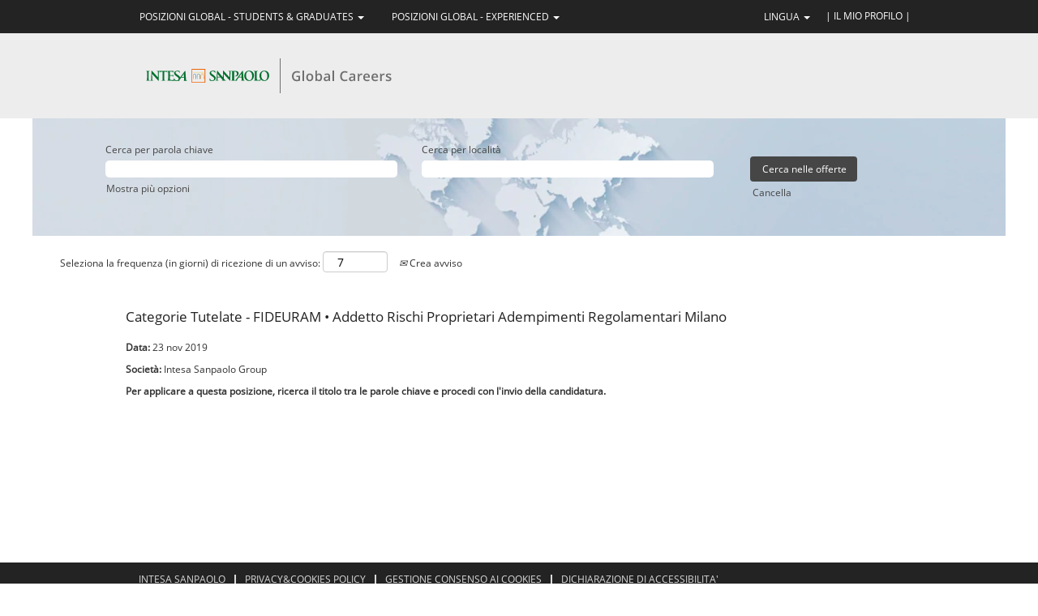

--- FILE ---
content_type: text/html;charset=UTF-8
request_url: https://jobs.intesasanpaolo.com/job/Milano-Categorie-Tutelate-FIDEURAM-%E2%80%A2-Addetto-Rischi-Proprietari-Adempimenti-Regolamentari-Milano/541184101/?jobPipeline=Universit%C3%A0+Roma+2
body_size: 69675
content:
<!DOCTYPE html>
<html class="html5" xml:lang="it-IT" lang="it-IT" xmlns="http://www.w3.org/1999/xhtml">

        <head>
            <meta http-equiv="X-UA-Compatible" content="IE=edge,chrome=1" />
            <meta http-equiv="Content-Type" content="text/html;charset=UTF-8" />
            <meta http-equiv="Content-Type" content="text/html; charset=utf-8" />
                <meta name="viewport" content="width=device-width, initial-scale=1.0" />
                        <link type="text/css" class="keepscript" rel="stylesheet" href="https://jobs.intesasanpaolo.com/platform/bootstrap/3.4.8_NES/css/bootstrap.min.css" />
                            <link type="text/css" rel="stylesheet" href="/platform/css/j2w/min/bootstrapV3.global.responsive.min.css?h=906dcb68" />
                <script type="text/javascript" src="https://performancemanager.successfactors.eu/verp/vmod_v1/ui/extlib/jquery_3.5.1/jquery.js"></script>
                <script type="text/javascript" src="https://performancemanager.successfactors.eu/verp/vmod_v1/ui/extlib/jquery_3.5.1/jquery-migrate.js"></script>
            <script type="text/javascript" src="/platform/js/jquery/jquery-migrate-1.4.1.js"></script>
                <title>Categorie Tutelate - FIDEURAM • Addetto Rischi Proprietari Adempimenti Regolamentari Milano Dettagli lavoro | Intesa Sanpaolo Group</title>

        <meta name="keywords" content="Milano Categorie Tutelate - FIDEURAM • Addetto Rischi Proprietari Adempimenti Regolamentari Milano" />
        <meta name="description" content="Milano Categorie Tutelate - FIDEURAM • Addetto Rischi Proprietari Adempimenti Regolamentari Milano" />
        <link rel="canonical" href="https://jobs.intesasanpaolo.com/job/Milano-Categorie-Tutelate-FIDEURAM-%E2%80%A2-Addetto-Rischi-Proprietari-Adempimenti-Regolamentari-Milano/541184101/" />
            <meta name="robots" content="noindex" />
        <meta name="twitter:card" content="summary" />
                <meta property="og:title" content="Categorie Tutelate - FIDEURAM • Addetto Rischi Proprietari Adempimenti Regolamentari Milano" />
                <meta property="og:description" content="Categorie Tutelate - FIDEURAM • Addetto Rischi Proprietari Adempimenti Regolamentari Milano" />
                <meta name="twitter:title" content="Categorie Tutelate - FIDEURAM • Addetto Rischi Proprietari Adempimenti Regolamentari Milano" />
                <meta name="twitter:description" content="Categorie Tutelate - FIDEURAM • Addetto Rischi Proprietari Adempimenti Regolamentari Milano" />
                <link type="text/css" rel="stylesheet" href="//rmkcdn.successfactors.com/4d06cbea/23ffd032-9fc2-4c32-8392-6.css" />
                            <link type="text/css" rel="stylesheet" href="/platform/csb/css/header2.css?h=906dcb68" />
                            <link type="text/css" rel="stylesheet" href="/platform/css/j2w/min/sitebuilderframework.min.css?h=906dcb68" />
                            <link type="text/css" rel="stylesheet" href="/platform/css/j2w/min/BS3ColumnizedSearch.min.css?h=906dcb68" />
                            <link type="text/css" rel="stylesheet" href="/platform/fontawesome4.7/css/font-awesome-4.7.0.min.css?h=906dcb68" /><script type="text/javascript"></script>

        <link rel="shortcut icon" href="//rmkcdn.successfactors.com/4d06cbea/bdd01d0d-09ce-45ff-9789-2.ico" type="image/x-icon" />
            <style id="antiClickjack" type="text/css">body{display:none !important;}</style>
            <script type="text/javascript" id="antiClickJackScript">
                if (self === top) {
                    var antiClickjack = document.getElementById("antiClickjack");
                    antiClickjack.parentNode.removeChild(antiClickjack);
                } else {
                    top.location = self.location;
                }
            </script>
        </head>

        <body class="coreCSB job-page body   body" id="body">

        <div id="outershell" class="outershell">

    <div class="cookiePolicy cookiemanager" style="display:none" role="region" aria-labelledby="cookieManagerModalLabel">
        <div class="centered"><p>Questo sito utilizza cookies tecnici e, con il tuo consenso, cookies utili a migliorare le prestazioni del sito Web e farti visualizzare contenuti personalizzati in base ai tuoi interessi, e consente anche l&#39;utilizzo di cookies di terze parti (impostati da un sito web diverso da quello che stai visitando). Chiudendo il banner cliccando sul pulsante [Rifiuta], non acconsenti all&#39;utilizzo dei cookies funzionali (LinkedIn). Non potremo, perci&ograve;, garantirti l&#39;utilizzo della&nbsp;funzionalit&agrave; di &quot;Apply with LinkedIn&quot;, n&eacute; offrirti servizi in linea con le tue preferenze o i tuoi comportamenti online.</p>

<p>&Egrave; possibile decidere liberamente se accettare o rinunciare ai cookies non essenziali, la tua scelta verr&agrave; salvata su questo browser e avr&agrave; la durata di 1 anno. Dopo aver espresso la tua preferenza, sar&agrave; possibile modificare la decisione in qualsiasi momento, utilizzando il link Gestione consenso ai cookies&nbsp;nel footer.</p>

<p><u><a href="/content/Privacy-Policy/?locale=it_IT" target="" title="(Privacy&amp;Cookies Policy)">(Privacy&amp;Cookies Policy)</a></u></p>

            <button id="cookie-bannershow" tabindex="1" data-toggle="modal" data-target="#cookieManagerModal" class="link cookieSmallBannerButton secondarybutton shadowfocus">
                Modifica preferenze cookies</button>
            <div id="reject-accept-cookiewrapper">
                <button id="cookie-reject" tabindex="1" class="cookieSmallBannerButton cookiemanagerrejectall shadowfocus">
                    Rifiuta</button>
            <button id="cookie-accept" tabindex="1" class="cookieSmallBannerButton cookiemanageracceptall shadowfocus">
                Accetta tutti i cookies</button>
            </div>
        </div>
    </div>

    <div id="header" class="header headersubmenu " role="banner">
        <script type="text/javascript">
            //<![CDATA[
            $(function()
            {
                /* Using 'skipLinkSafari' to include CSS styles specific to Safari. */
                if (navigator.userAgent.indexOf('Safari') != -1 && navigator.userAgent.indexOf('Chrome') == -1) {
                    $("#skipLink").attr('class', 'skipLinkSafari');
                }
            });
            //]]>
        </script>
        <div id="skip">
            <a href="#content" id="skipLink" class="skipLink" title="Salta al contenuto generale"><span>Salta al contenuto generale</span></a>
        </div>

        <div class="header-top headermain">
            <div class="container limitwidth innerheadertop">
                <div class="menu navbar" id="menu" role="navigation" aria-label="Intestazione Menu">
                    <ul class="nav nav-pills pull-left" role="list">
        <li class="dropdown">
            <a id="header2top0MenuButton" class="dropdown-toggle" data-toggle="dropdown" href="#" role="button" aria-expanded="false" title="POSIZIONI GLOBAL - STUDENTS &amp; GRADUATES" aria-controls="header2top0">
                POSIZIONI GLOBAL - STUDENTS &amp; GRADUATES <b class="caret"></b>
            </a>
            <ul class="dropdown-menu company-dropdown headerdropdown" id="header2top0" role="menu" aria-labelledby="header2top0MenuButton">
                        <li role="none"><a role="menuitem" href="/go/Students-&amp;-Graduates-Digital%2C-Tech-&amp;-Data-Management/8899001/" title="DIGITAL, TECH &amp; DATA MANAGEMENT">DIGITAL, TECH &amp; DATA MANAGEMENT</a></li>
                        <li role="none"><a role="menuitem" href="/go/Students-&amp;-Graduates-Audit%2C-Risk%2C-Compliance-&amp;-Legal/8899401/" title="AUDIT, RISK, COMPLIANCE &amp; LEGAL">AUDIT, RISK, COMPLIANCE &amp; LEGAL</a></li>
                        <li role="none"><a role="menuitem" href="/go/Students-&amp;-Graduates-Lending%2C-Finance%2C-Accounting-&amp;-Controlling/8899501/" title="LENDING, FINANCE, ACCOUNTING &amp; CONTROLLING">LENDING, FINANCE, ACCOUNTING &amp; CONTROLLING</a></li>
                        <li role="none"><a role="menuitem" href="/go/Students-&amp;-Graduates-HR%2C-Organization-&amp;-Facility-Management/8899601/" title="HR, ORGANIZATION &amp; FACILITY MANAGEMENT">HR, ORGANIZATION &amp; FACILITY MANAGEMENT</a></li>
                        <li role="none"><a role="menuitem" href="/go/Students-&amp;-Graduates-Marketing-&amp;-Communication/8899701/" title="MARKETING &amp; COMMUNICATION">MARKETING &amp; COMMUNICATION</a></li>
                        <li role="none"><a role="menuitem" href="/go/Students-&amp;-Graduates-Business-Asset-Management/8898801/" title="BUSINESS - Asset Management">BUSINESS - Asset Management</a></li>
                        <li role="none"><a role="menuitem" href="/go/Students-&amp;-Graduates-Business-Corporate-&amp;-Investment-Banking/8898901/" title="BUSINESS - Corporate &amp; Investment Banking">BUSINESS - Corporate &amp; Investment Banking</a></li>
                        <li role="none"><a role="menuitem" href="/go/Students-&amp;-Graduates-Business-Insurance/8899101/" title="BUSINESS - Insurance">BUSINESS - Insurance</a></li>
                        <li role="none"><a role="menuitem" href="/go/Students-&amp;-Graduates-Business-Private-Banking/8899201/" title="BUSINESS - Private Banking">BUSINESS - Private Banking</a></li>
                        <li role="none"><a role="menuitem" href="/go/Students-&amp;-Graduates-Business-Retail-Banking/8899301/" title="BUSINESS - Retail Banking">BUSINESS - Retail Banking</a></li>
            </ul>
        </li>
        <li class="dropdown">
            <a id="header2top1MenuButton" class="dropdown-toggle" data-toggle="dropdown" href="#" role="button" aria-expanded="false" title="POSIZIONI GLOBAL - EXPERIENCED" aria-controls="header2top1">
                POSIZIONI GLOBAL - EXPERIENCED <b class="caret"></b>
            </a>
            <ul class="dropdown-menu company-dropdown headerdropdown" id="header2top1" role="menu" aria-labelledby="header2top1MenuButton">
                        <li role="none"><a role="menuitem" href="/go/Experienced-Digital%2C-Tech-&amp;-Data-Management/8899801/" title="DIGITAL, TECH &amp; DATA MANAGEMENT">DIGITAL, TECH &amp; DATA MANAGEMENT</a></li>
                        <li role="none"><a role="menuitem" href="/go/Experienced-Audit%2C-Risk%2C-Compliance-&amp;-Legal/8900401/" title="AUDIT, RISK, COMPLIANCE &amp; LEGAL">AUDIT, RISK, COMPLIANCE &amp; LEGAL</a></li>
                        <li role="none"><a role="menuitem" href="/go/Experienced-Lending%2C-Finance%2C-Accounting-&amp;-Controlling/8900501/" title="LENDING, FINANCE, ACCOUNTING &amp; CONTROLLING">LENDING, FINANCE, ACCOUNTING &amp; CONTROLLING</a></li>
                        <li role="none"><a role="menuitem" href="/go/Experienced-HR%2C-Organization-&amp;-Facility-Management/8900601/" title="HR, ORGANIZATION &amp; FACILITY MANAGEMENT">HR, ORGANIZATION &amp; FACILITY MANAGEMENT</a></li>
                        <li role="none"><a role="menuitem" href="/go/Experienced-Marketing-&amp;-Communication/8900701/" title="MARKETING &amp; COMMUNICATION">MARKETING &amp; COMMUNICATION</a></li>
                        <li role="none"><a role="menuitem" href="/go/Experienced-Business-Asset-Management/8899901/" title="BUSINESS - Asset Management">BUSINESS - Asset Management</a></li>
                        <li role="none"><a role="menuitem" href="/go/Experienced-Business-Corporate-&amp;-Investment-Banking/8900001/" title="BUSINESS - Corporate &amp; Investment Banking">BUSINESS - Corporate &amp; Investment Banking</a></li>
                        <li role="none"><a role="menuitem" href="/go/Experienced-Business-Insurance/8900101/" title="BUSINESS - Insurance">BUSINESS - Insurance</a></li>
                        <li role="none"><a role="menuitem" href="/go/Experienced-Business-Private-Banking/8900201/" title="BUSINESS - Private Banking">BUSINESS - Private Banking</a></li>
                        <li role="none"><a role="menuitem" href="/go/Experienced-Business-Retail-Banking/8900301/" title="BUSINESS - Retail Banking">BUSINESS - Retail Banking</a></li>
            </ul>
        </li>
                    </ul>
                    <ul class="nav nav-pills pull-right" role="list">
                            <li class="headerlocaleselector" role="listitem">
        <a id="langDropDownToggleBtn" class="dropdown-toggle languageselector" role="button" aria-expanded="false" data-toggle="dropdown" href="#" aria-controls="langListDropDown">LINGUA <span class="caret"></span></a>
        <ul id="langListDropDown" role="menu" aria-labelledby="langDropDownToggleBtn" class="dropdown-menu company-dropdown headerdropdown">
                <li role="none">
                    <a role="menuItem" href="https://jobs.intesasanpaolo.com?locale=en_US" lang="en-US">English (United States)</a>
                </li>
                <li role="none">
                    <a role="menuItem" href="https://jobs.intesasanpaolo.com?locale=hr_HR" lang="hr-HR">Hrvatski (Republika Hrvatska)</a>
                </li>
                <li role="none">
                    <a role="menuItem" href="https://jobs.intesasanpaolo.com?locale=hu_HU" lang="hu-HU">Magyar (Magyarország)</a>
                </li>
                <li role="none">
                    <a role="menuItem" href="https://jobs.intesasanpaolo.com?locale=it_IT" lang="it-IT">Italiano (Italia)</a>
                </li>
                <li role="none">
                    <a role="menuItem" href="https://jobs.intesasanpaolo.com?locale=ro_RO" lang="ro-RO">Limba Română (România/Moldova)</a>
                </li>
                <li role="none">
                    <a role="menuItem" href="https://jobs.intesasanpaolo.com?locale=sk_SK" lang="sk-SK">Slovenčina (Slovensko)</a>
                </li>
                <li role="none">
                    <a role="menuItem" href="https://jobs.intesasanpaolo.com?locale=sl_SI" lang="sl-SI">Slovenščina (Slovenija)</a>
                </li>
        </ul>
                            </li>
                            <li role="listitem">
			<div class="profileWidget">
					<a href="#" onclick="j2w.TC.handleViewProfileAction(event)" xml:lang="it-IT" lang="it-IT" style=" ">| IL MIO PROFILO |</a>
			</div>
                            </li>

                    </ul>
                </div>
            </div>
        </div>

        <div class="header-bottom mobile">
            <div class="container limitwidth innerheaderbottom">
                <div class="clear"></div>
                    <a href="https://group.intesasanpaolo.com/it/careers" title="Intesa Sanpaolo">
                        <img class="logo" src="//rmkcdn.successfactors.com/4d06cbea/52a24b52-11c4-4096-8701-a.svg" alt="Intesa Sanpaolo Careers" />
                    </a>
                
                <div class="menu mobile header-right ">
                    <div class="nav">
                            <div class="dropdown mobile-search">
                                <button type="button" title="Cerca" aria-label="Cerca" class="dropdown-toggle menu-btn" data-toggle="collapse" data-target=".search-collapse"><span class="mobilelink fa fa-search"></span></button>
                                <div class="dropdown-menu search-collapse">

        <div class="well well-small searchwell">
            <form class="form-inline jobAlertsSearchForm" name="keywordsearch" method="get" action="/search/" xml:lang="it-IT" lang="it-IT" style="margin: 0;" role="search">
                <input name="createNewAlert" type="hidden" value="false" />
                <div class="container-fluid">
                    <div class="row columnizedSearchForm">
                        <div class="column col-md-9">
                            <div class="fieldContainer row">
                                    <div class="col-md-6 rd-keywordsearch">
                                            <span class="lbl" aria-hidden="true">Cerca per parola chiave</span>

                                        <i class="keywordsearch-icon"></i>
                                        <input type="text" class="keywordsearch-q columnized-search" name="q" maxlength="50" aria-label="Cerca per parola chiave" />

                                    </div>
                                    <div class="col-md-6 rd-locationsearch">
                                            <span class="lbl" aria-hidden="true">Cerca per località</span>

                                        <i class="locationsearch-icon"></i>
                                        <input type="text" class="keywordsearch-locationsearch columnized-search" name="locationsearch" maxlength="50" aria-label="Cerca per località" />
                                    </div>
                            </div>
                        </div>
                        <div class="rd-searchbutton col-md-2">
                            <div class="row emptylabelsearchspace labelrow">
                                 
                            </div>
                            <div class="row">
                                <div class="col-md-12 col-sm-12 col-xs-12 search-submit">
                                            <input type="submit" class="btn keywordsearch-button" value="Cerca nelle offerte" />
                                </div>
                                    <div class="search-clear-wrapper">
                                        <a role="button" href="" class="search-clear-button btn-link">Cancella</a>
                                    </div>
                            </div>
                        </div>
                    </div>

                </div>
            </form>
        </div>
                                </div>
                            </div>
                        <div class="dropdown mobile-nav">
                            <a href="#" title="Menu" aria-label="Menu" class="dropdown-toggle search-btn" aria-controls="nav-collapse-design2" aria-expanded="false" role="button" data-toggle="collapse" data-target="#nav-collapse-design2"><span class="mobilelink fa fa-bars"></span></a>
                            <ul id="nav-collapse-design2" class="dropdown-menu nav-collapse">
        <li class="dropdown">
            <a id="header2bot0MenuButton" class="dropdown-toggle" data-toggle="dropdown" href="#" role="button" aria-expanded="false" title="POSIZIONI GLOBAL - STUDENTS &amp; GRADUATES" aria-controls="header2bot0">
                POSIZIONI GLOBAL - STUDENTS &amp; GRADUATES <b class="caret"></b>
            </a>
            <ul class="dropdown-menu company-dropdown headerdropdown" id="header2bot0" role="menu" aria-labelledby="header2bot0MenuButton">
                        <li role="none"><a role="menuitem" href="/go/Students-&amp;-Graduates-Digital%2C-Tech-&amp;-Data-Management/8899001/" title="DIGITAL, TECH &amp; DATA MANAGEMENT">DIGITAL, TECH &amp; DATA MANAGEMENT</a></li>
                        <li role="none"><a role="menuitem" href="/go/Students-&amp;-Graduates-Audit%2C-Risk%2C-Compliance-&amp;-Legal/8899401/" title="AUDIT, RISK, COMPLIANCE &amp; LEGAL">AUDIT, RISK, COMPLIANCE &amp; LEGAL</a></li>
                        <li role="none"><a role="menuitem" href="/go/Students-&amp;-Graduates-Lending%2C-Finance%2C-Accounting-&amp;-Controlling/8899501/" title="LENDING, FINANCE, ACCOUNTING &amp; CONTROLLING">LENDING, FINANCE, ACCOUNTING &amp; CONTROLLING</a></li>
                        <li role="none"><a role="menuitem" href="/go/Students-&amp;-Graduates-HR%2C-Organization-&amp;-Facility-Management/8899601/" title="HR, ORGANIZATION &amp; FACILITY MANAGEMENT">HR, ORGANIZATION &amp; FACILITY MANAGEMENT</a></li>
                        <li role="none"><a role="menuitem" href="/go/Students-&amp;-Graduates-Marketing-&amp;-Communication/8899701/" title="MARKETING &amp; COMMUNICATION">MARKETING &amp; COMMUNICATION</a></li>
                        <li role="none"><a role="menuitem" href="/go/Students-&amp;-Graduates-Business-Asset-Management/8898801/" title="BUSINESS - Asset Management">BUSINESS - Asset Management</a></li>
                        <li role="none"><a role="menuitem" href="/go/Students-&amp;-Graduates-Business-Corporate-&amp;-Investment-Banking/8898901/" title="BUSINESS - Corporate &amp; Investment Banking">BUSINESS - Corporate &amp; Investment Banking</a></li>
                        <li role="none"><a role="menuitem" href="/go/Students-&amp;-Graduates-Business-Insurance/8899101/" title="BUSINESS - Insurance">BUSINESS - Insurance</a></li>
                        <li role="none"><a role="menuitem" href="/go/Students-&amp;-Graduates-Business-Private-Banking/8899201/" title="BUSINESS - Private Banking">BUSINESS - Private Banking</a></li>
                        <li role="none"><a role="menuitem" href="/go/Students-&amp;-Graduates-Business-Retail-Banking/8899301/" title="BUSINESS - Retail Banking">BUSINESS - Retail Banking</a></li>
            </ul>
        </li>
        <li class="dropdown">
            <a id="header2bot1MenuButton" class="dropdown-toggle" data-toggle="dropdown" href="#" role="button" aria-expanded="false" title="POSIZIONI GLOBAL - EXPERIENCED" aria-controls="header2bot1">
                POSIZIONI GLOBAL - EXPERIENCED <b class="caret"></b>
            </a>
            <ul class="dropdown-menu company-dropdown headerdropdown" id="header2bot1" role="menu" aria-labelledby="header2bot1MenuButton">
                        <li role="none"><a role="menuitem" href="/go/Experienced-Digital%2C-Tech-&amp;-Data-Management/8899801/" title="DIGITAL, TECH &amp; DATA MANAGEMENT">DIGITAL, TECH &amp; DATA MANAGEMENT</a></li>
                        <li role="none"><a role="menuitem" href="/go/Experienced-Audit%2C-Risk%2C-Compliance-&amp;-Legal/8900401/" title="AUDIT, RISK, COMPLIANCE &amp; LEGAL">AUDIT, RISK, COMPLIANCE &amp; LEGAL</a></li>
                        <li role="none"><a role="menuitem" href="/go/Experienced-Lending%2C-Finance%2C-Accounting-&amp;-Controlling/8900501/" title="LENDING, FINANCE, ACCOUNTING &amp; CONTROLLING">LENDING, FINANCE, ACCOUNTING &amp; CONTROLLING</a></li>
                        <li role="none"><a role="menuitem" href="/go/Experienced-HR%2C-Organization-&amp;-Facility-Management/8900601/" title="HR, ORGANIZATION &amp; FACILITY MANAGEMENT">HR, ORGANIZATION &amp; FACILITY MANAGEMENT</a></li>
                        <li role="none"><a role="menuitem" href="/go/Experienced-Marketing-&amp;-Communication/8900701/" title="MARKETING &amp; COMMUNICATION">MARKETING &amp; COMMUNICATION</a></li>
                        <li role="none"><a role="menuitem" href="/go/Experienced-Business-Asset-Management/8899901/" title="BUSINESS - Asset Management">BUSINESS - Asset Management</a></li>
                        <li role="none"><a role="menuitem" href="/go/Experienced-Business-Corporate-&amp;-Investment-Banking/8900001/" title="BUSINESS - Corporate &amp; Investment Banking">BUSINESS - Corporate &amp; Investment Banking</a></li>
                        <li role="none"><a role="menuitem" href="/go/Experienced-Business-Insurance/8900101/" title="BUSINESS - Insurance">BUSINESS - Insurance</a></li>
                        <li role="none"><a role="menuitem" href="/go/Experienced-Business-Private-Banking/8900201/" title="BUSINESS - Private Banking">BUSINESS - Private Banking</a></li>
                        <li role="none"><a role="menuitem" href="/go/Experienced-Business-Retail-Banking/8900301/" title="BUSINESS - Retail Banking">BUSINESS - Retail Banking</a></li>
            </ul>
        </li>
                                    <li class="rmk-locale-switcher headerlocaleselector">
        <a id="langDropDownToggleBtn" class="dropdown-toggle languageselector" role="button" aria-expanded="false" data-toggle="dropdown" href="#" aria-controls="langListDropDown">LINGUA <span class="caret"></span></a>
        <ul id="langListDropDown" role="menu" aria-labelledby="langDropDownToggleBtn" class="dropdown-menu company-dropdown headerdropdown">
                <li role="none">
                    <a role="menuItem" href="https://jobs.intesasanpaolo.com?locale=en_US" lang="en-US">English (United States)</a>
                </li>
                <li role="none">
                    <a role="menuItem" href="https://jobs.intesasanpaolo.com?locale=hr_HR" lang="hr-HR">Hrvatski (Republika Hrvatska)</a>
                </li>
                <li role="none">
                    <a role="menuItem" href="https://jobs.intesasanpaolo.com?locale=hu_HU" lang="hu-HU">Magyar (Magyarország)</a>
                </li>
                <li role="none">
                    <a role="menuItem" href="https://jobs.intesasanpaolo.com?locale=it_IT" lang="it-IT">Italiano (Italia)</a>
                </li>
                <li role="none">
                    <a role="menuItem" href="https://jobs.intesasanpaolo.com?locale=ro_RO" lang="ro-RO">Limba Română (România/Moldova)</a>
                </li>
                <li role="none">
                    <a role="menuItem" href="https://jobs.intesasanpaolo.com?locale=sk_SK" lang="sk-SK">Slovenčina (Slovensko)</a>
                </li>
                <li role="none">
                    <a role="menuItem" href="https://jobs.intesasanpaolo.com?locale=sl_SI" lang="sl-SI">Slovenščina (Slovenija)</a>
                </li>
        </ul>
                                    </li>
                                    <li>
			<div class="profileWidget">
					<a href="#" onclick="j2w.TC.handleViewProfileAction(event)" xml:lang="it-IT" lang="it-IT" style=" ">| IL MIO PROFILO |</a>
			</div>
                                    </li>

                            </ul>
                        </div>
                    </div>
                </div>
            </div>
        </div>
    </div>
            <div id="innershell" class="innershell">
                <div id="content" tabindex="-1" class="content" role="main">
                    <div class="inner">

                <div id="search-wrapper">

        <div class="well well-small searchwell">
            <form class="form-inline jobAlertsSearchForm" name="keywordsearch" method="get" action="/search/" xml:lang="it-IT" lang="it-IT" style="margin: 0;" role="search">
                <input name="createNewAlert" type="hidden" value="false" />
                <div class="container-fluid">
                    <div class="row columnizedSearchForm">
                        <div class="column col-md-9">
                            <div class="fieldContainer row">
                                    <div class="col-md-6 rd-keywordsearch">
                                            <span class="lbl" aria-hidden="true">Cerca per parola chiave</span>

                                        <i class="keywordsearch-icon"></i>
                                        <input type="text" class="keywordsearch-q columnized-search" name="q" maxlength="50" aria-label="Cerca per parola chiave" />

                                    </div>
                                    <div class="col-md-6 rd-locationsearch">
                                            <span class="lbl" aria-hidden="true">Cerca per località</span>

                                        <i class="locationsearch-icon"></i>
                                        <input type="text" class="keywordsearch-locationsearch columnized-search" name="locationsearch" maxlength="50" aria-label="Cerca per località" />
                                    </div>
                            </div>
                                <div class="row optionsLink optionsLink-padding">
            <span>
                
                <a href="javascript:void(0)" rel="advance" role="button" id="options-search" class="search-option-link btn-link" aria-controls="moreOptionsDiv" data-toggle="collapse" aria-expanded="false" data-moreOptions="Mostra più opzioni" data-lessOptions="Mostra meno opzioni" data-target=".optionsDiv">Mostra più opzioni</a>
            </span>
                                </div>
            <div>
                <div id="moreOptionsDiv" style="" class="optionsDiv collapse">

                    <div id="optionsFacetLoading" class="optionsFacetLoading" aria-live="assertive">
                            <span>Caricamento in corso...</span>
                    </div>
                    <div id="optionsFacetValues" class="optionsFacetValues" style="display:none" tabindex="-1">
                        <hr aria-hidden="true" />
                        <div id="newFacets" style="padding-bottom: 5px" class="row">
                                <div class="optionsFacet col-md-4">
                                    <div class="row">
                                        <label id="optionsFacetsDD_facility_label" class="optionsFacet optionsFacet-label" for="optionsFacetsDD_facility">
                                            Company
                                        </label>
                                    </div>
                                    <select id="optionsFacetsDD_facility" name="optionsFacetsDD_facility" class="optionsFacet-select optionsFacetsDD_facility form-control-100">
                                        <option value="">Tutto</option>
                                    </select>
                                </div>
                                <div class="optionsFacet col-md-4">
                                    <div class="row">
                                        <label id="optionsFacetsDD_country_label" class="optionsFacet optionsFacet-label" for="optionsFacetsDD_country">
                                            Paese/Regione
                                        </label>
                                    </div>
                                    <select id="optionsFacetsDD_country" name="optionsFacetsDD_country" class="optionsFacet-select optionsFacetsDD_country form-control-100">
                                        <option value="">Tutto</option>
                                    </select>
                                </div>
                                <div class="optionsFacet col-md-4">
                                    <div class="row">
                                        <label id="optionsFacetsDD_department_label" class="optionsFacet optionsFacet-label" for="optionsFacetsDD_department">
                                            Job Family
                                        </label>
                                    </div>
                                    <select id="optionsFacetsDD_department" name="optionsFacetsDD_department" class="optionsFacet-select optionsFacetsDD_department form-control-100">
                                        <option value="">Tutto</option>
                                    </select>
                                </div>
                                <div class="optionsFacet col-md-4">
                                    <div class="row">
                                        <label id="optionsFacetsDD_customfield1_label" class="optionsFacet optionsFacet-label" for="optionsFacetsDD_customfield1">
                                            Seniority
                                        </label>
                                    </div>
                                    <select id="optionsFacetsDD_customfield1" name="optionsFacetsDD_customfield1" class="optionsFacet-select optionsFacetsDD_customfield1 form-control-100">
                                        <option value="">Tutto</option>
                                    </select>
                                </div>
                        </div>
                    </div>
                </div>
            </div>
                        </div>
                        <div class="rd-searchbutton col-md-2">
                            <div class="row emptylabelsearchspace labelrow">
                                 
                            </div>
                            <div class="row">
                                <div class="col-md-12 col-sm-12 col-xs-12 search-submit">
                                            <input type="submit" class="btn keywordsearch-button" value="Cerca nelle offerte" />
                                </div>
                                    <div class="search-clear-wrapper">
                                        <a role="button" href="" class="search-clear-button btn-link">Cancella</a>
                                    </div>
                            </div>
                        </div>
                    </div>

                </div>
            </form>
        </div>
                        <div class="row clearfix">
                <div class="span6 col-sm-6">
                    <div class="savesearch-wrapper" id="savesearch-wrapper">
                <div class="well well-small well-sm">
                    <div class="savesearch" id="savesearch" xml:lang="it-IT" lang="it-IT">
                        <div class="alert alert-error alert-danger invalid-feedback frequency-error" tabindex="-1">
                            <span class="alert-icon-frequency-error fa fa-exclamation-circle"></span><div class="frequency-error-message" aria-live="polite" id="frequency-error-feedback"></div>
                        </div>
        <span class="subscribe-frequency-label">
            <label id="labelFrequencySpinBtn" for="j_idt141" aria-hidden="true">Seleziona la frequenza (in giorni) di ricezione di un avviso:</label>
            <input id="j_idt141" type="number" class="form-control subscribe-frequency frequencySpinBtn" name="frequency" required="required" min="1" max="99" maxlength="2" value="7" oninput="j2w.Agent.setValidFrequency(this)" aria-labelledby="labelFrequencySpinBtn" />
        </span>
                        <div class="savesearch-buttons-wrapper">
                                <a class="savesearch-link" id="savesearch-link" tabindex="0" href="#"><i class="icon-envelope glyphicon-envelope" aria-hidden="true"></i> Crea avviso</a>
                        </div>
                    </div>
                </div>
            <style type="text/css">
                form.emailsubscribe-form {
                    display: none;
                }
            </style>

        <form id="emailsubscribe" class="emailsubscribe-form form-inline" name="emailsubscribe" method="POST" action="/talentcommunity/subscribe/?locale=it_IT&amp;jobid=541184101" xml:lang="it-IT" lang="it-IT" novalidate="novalidate">
                <div class="well well-small well-sm">
                    <div class="alert alert-error alert-danger hidden frequency-error" tabindex="-1">
                        <button tabindex="0" type="button" class="close" onclick="$('.frequency-error').addClass('hidden'); return false;" title="Chiudi"><span aria-hidden="true">×</span></button>
                        <div class="frequency-error-message" aria-live="polite"></div>
                    </div>
        <span class="subscribe-frequency-label">
            <label id="labelFrequencySpinBtn" for="j_idt152" aria-hidden="true">Seleziona la frequenza (in giorni) di ricezione di un avviso:</label>
            <input id="j_idt152" type="number" class="form-control subscribe-frequency frequencySpinBtn" name="frequency" required="required" min="1" max="99" maxlength="2" value="7" oninput="j2w.Agent.setValidFrequency(this)" aria-labelledby="labelFrequencySpinBtn" />
        </span>
                    <input id="emailsubscribe-button" class="btn emailsubscribe-button" title="Crea avviso" value="Crea avviso" type="submit" style="float: none" />
                </div>
        </form>
                    </div>
                </div>
            <div id="sharingwidget"></div>
                        </div>
                </div>

                <div class="jobDisplayShell" itemscope="itemscope">
                    <div class="jobDisplay">
                            <div class="jobTitle">
                <h1 id="job-title" itemprop="title">Categorie Tutelate - FIDEURAM • Addetto Rischi Proprietari Adempimenti Regolamentari Milano</h1>
                            </div>
            <p xml:lang="it-IT" lang="it-IT" class="jobDate" id="job-date"><strong>Data: </strong>23 nov 2019
            </p>
            <p id="job-company" class="jobCompany" xml:lang="it-IT" lang="it-IT">
                <strong>Società: </strong>
                <span>Intesa Sanpaolo Group</span>
            </p>
                            <div class="job">      
                <p><strong>Per applicare a questa posizione, ricerca il titolo tra le parole chiave e procedi con l'invio della candidatura.</strong></p>
                            </div>
                            <div>
                            </div>
                        <div class="clear clearfix"></div>
                    </div>
                </div>
                    </div>
                </div>
            </div>

    <div id="footer" role="contentinfo">
        <div id="footerRowTop" class="footer footerRow">
            <div class="container ">

    <div id="footerInnerLinksSocial" class="row">
        <ul class="inner links" role="list">
                    <li><a href="https://group.intesasanpaolo.com/it/" title="INTESA SANPAOLO " target="_blank">INTESA SANPAOLO </a></li>
                    <li><a href="/content/Privacy-Policy/?locale=it_IT" title="PRIVACY&amp;COOKIES POLICY">PRIVACY&amp;COOKIES POLICY</a></li>
                    <li><a href="#cookieManagerModal" role="button" title="GESTIONE CONSENSO AI COOKIES" data-target="#cookieManagerModal" data-toggle="modal">GESTIONE CONSENSO AI COOKIES</a></li>
                    <li><a href="https://group.intesasanpaolo.com/it/dichiarazione-accessibilita/dichiarazione-accessibilita-jobsintesasanpaolo" title="[Apre in una nuova scheda] Dichiarazione di accessibilità" target="_blank">DICHIARAZIONE DI ACCESSIBILITA'</a></li>
        </ul>
        </div>
            </div>
        </div>

        <div id="footerRowBottom" class="footer footerRow">
            <div class="container ">
            </div>
        </div>
    </div>
        </div>
    
    <style>
        .onoffswitch .onoffswitch-inner:before {
            content: "Sì";
        }
        .onoffswitch .onoffswitch-inner:after {
            content: "No";
        }

    </style>
    <div class="outershell cookiemanageroutershell">
        <div class="modal fade cookiemanager" data-keyboard="true" data-backdrop="static" id="cookieManagerModal" tabindex="-1" role="dialog" aria-labelledby="cookieManagerModalLabel">
            <div class="modal-dialog modal-lg modal-dialog-centered styled">

                
                <div class="modal-content">
                    <div class="modal-header" aria-live="assertive">
                        <button type="button" class="close" data-dismiss="modal" aria-label="close"><span aria-hidden="true">×</span></button>
                        <h2 class="modal-title text-center" id="cookieManagerModalLabel">Gestione consenso ai cookies</h2>
                    </div>
                    <div class="modal-body">
                        <div id="cookie-info" class="cookie-info"><p>Quando visiti un qualsiasi sito Web, questo potrebbe memorizzare o recuperare le informazioni del tuo browser, soprattutto sotto forma di cookies. Nel rispetto del tuo diritto alla privacy, puoi decidere di non acconsentire ad alcuni tipi di cookies. Tuttavia, il blocco di alcuni tipi di cookies potrebbe avere un impatto sull&#39;esperienza del sito e dei servizi che possiamo offrire.<br />
<u><a href="/content/Privacy-Policy/?locale=it_IT" target="" title="(Privacy&amp;Cookies Policy)">(Privacy&amp;Cookies Policy)</a></u></p>

                        </div>
                        <div id="action-block" class="action-block">
                            <div id="requiredcookies">
                                <div class="row display-table">
                                    <div class="col-sm-10 display-table-cell">
                                        <div class="title-section">
                                            <h3 class="title" id="reqtitle">Cookies obbligatori</h3>
                                            <div id="reqdescription"><p>Questi cookies sono obbligatori per l&#39;utilizzo del sito Web e non possono essere disattivati.</p>

                                            </div>
                                        </div>
                                    </div>
                                    <div class="col-sm-2 display-table-cell">
                                        <div class="toggle-group cookietoggle">
                                            <input type="checkbox" role="switch" class="cookiecheckbox" name="req-cookies-switch-1" id="req-cookies-switch-1" checked="" onclick="return false;" aria-labelledby="reqtitle" disabled="disabled" />
                                            
                                            <label for="req-cookies-switch-1"></label>
                                            <div class="onoffswitch" aria-hidden="true">
                                                <div class="onoffswitch-label">
                                                    <div class="onoffswitch-inner"></div>
                                                    <div class="onoffswitch-switch"></div>
                                                </div>
                                            </div>
                                        </div>
                                    </div>
                                </div>
                                <div class="row">
                                    <div class="col-sm-12">
                                        <button data-toggle="collapse" data-target="#requiredcookies-config" class="arrow-toggle link linkfocusborder" aria-label="Cookies obbligatori Mostra più dettagli">
                                            <i class="glyphicon glyphicon-chevron-right"></i>
                                            <i class="glyphicon glyphicon-chevron-down"></i>
                                            Mostra più dettagli
                                        </button>

                                        <div id="requiredcookies-config" class="collapse">
                                            <table class="table">
                                                <caption>Cookies obbligatori</caption>
                                                <thead>
                                                <tr>
                                                    <th scope="col" class="col-sm-2">Provider</th>
                                                    <th scope="col" class="col-sm-9">Descrizione</th>
                                                    <th scope="col" class="col-sm-1"><span class="pull-right">Abilitato</span></th>
                                                </tr>
                                                </thead>
                                                <tbody>
                                                    <tr>
                                                        <th scope="row">SAP as service provider</th>
                                                        <td id="SAPasserviceproviderreqdescription">
                                                            <div role="region" aria-label="SAP as service provider-Descrizione"><p>Utilizziamo i seguenti cookies di sessione, che richiedono tutti l&#39;attivazione del sito Web per funzionare:</p>

<ul>
	<li>&quot;route&quot; viene utilizzato per l&#39;affinit&agrave; di sessione</li>
	<li>&quot;careerSiteCompanyId&quot; viene utilizzato per indirizzare la richiesta al cento dati corretto</li>
	<li>&quot;JSESSIONID&quot; viene posizionato sul dispositivo del visitatore durante la sessione per garantirne l&#39;identificazione durante la sessione</li>
	<li>&quot;Load balancer cookie&quot; (il nome effettivo del cookie potrebbe variare) impedisce al visitatore di rimbalzare da un&#39;istanza all&#39;altra</li>
</ul>

                                                            </div>
                                                        </td>
                                                        <td>
                                                            <div class="toggle-group cookietoggle">
                                                                
                                                                <input type="checkbox" role="switch" class="cookiecheckbox" data-usercountrytype="optin" id="req-cookies-switch-2" checked="" onclick="return false;" disabled="disabled" aria-label="I cookie del provider SAPasserviceprovider sono obbligatori e non possono essere disattivati" />
                                                                <label for="req-cookies-switch-2"></label>
                                                                <div class="onoffswitch" aria-hidden="true">
                                                                    <div class="onoffswitch-label">
                                                                        <div class="onoffswitch-inner"></div>
                                                                        <div class="onoffswitch-switch"></div>
                                                                    </div>
                                                                </div>
                                                            </div>
                                                        </td>
                                                    </tr>
                                                </tbody>
                                            </table>
                                        </div>
                                    </div>
                                </div>
                            </div>
                                <hr class="splitter" />
                                <div id="functionalcookies">
                                    <div class="row display-table">
                                        <div class="col-sm-10 display-table-cell">
                                            <div class="title-section">
                                                <h3 class="title" id="funtitle">Cookie funzionali</h3>
                                                <div id="fundescription">
                                                        <p>Questi cookie forniscono una migliore esperienza cliente su questo sito, ad esempio ricordano i dettagli di accesso, ottimizzano le prestazioni video o forniscono informazioni sulle modalità di utilizzo del sito. Puoi decidere liberamente di accettare o declinare tali cookie in qualsiasi momento ma, se non vengono accettati, determinate funzionalità rese disponibili da queste terze parti potrebbero subire un impatto.</p>
                                                </div>
                                            </div>
                                        </div>
                                        <div class="col-sm-2 display-table-cell">
                                            <div class="toggle-group cookietoggle">
                                                <input type="checkbox" role="switch" class="cookiecheckbox" name="fun-cookies-switch-1" id="fun-cookies-switch-1" onchange="changeFunSwitches()" checked="" tabindex="0" aria-label="Acconsenti a tutti i Cookie funzionali" />
                                                <label for="fun-cookies-switch-1"></label>
                                                <div class="onoffswitch" aria-hidden="true">
                                                    <div class="onoffswitch-label">
                                                        <div class="onoffswitch-inner"></div>
                                                        <div class="onoffswitch-switch"></div>
                                                    </div>
                                                </div>
                                            </div>
                                        </div>
                                    </div>
                                    <div class="row">
                                        <div class="col-sm-12">
                                            <button data-toggle="collapse" data-target="#functionalcookies-switch" class="arrow-toggle link linkfocusborder" aria-label="Cookie funzionali Mostra più dettagli">
                                                <i class="glyphicon glyphicon-chevron-right"></i>
                                                <i class="glyphicon glyphicon-chevron-down"></i>
                                                Mostra più dettagli
                                            </button>

                                            <div id="functionalcookies-switch" class="collapse">
                                                <table class="table">
                                                    <caption>Cookie funzionali</caption>
                                                    <thead>
                                                    <tr>
                                                        <th scope="col" class="col-sm-2">Provider</th>
                                                        <th scope="col" class="col-sm-9">Descrizione</th>
                                                        <th scope="col" class="col-sm-1"><span class="pull-right">Abilitato</span></th>
                                                    </tr>
                                                    </thead>
                                                    <tbody>
                                                        <tr>
                                                            <th scope="row">YouTube</th>
                                                            <td id="YouTubefundescription">
                                                                <div role="region" aria-label="YouTube-Descrizione">YouTube è un servizio di condivisione di video attraverso il quale gli utenti possono creare il proprio profilo, caricare video, guardare, mettere like e commentare i video. Il rifiuto dei cookie di YouTube disattiverà la possibilità di guardare i video su YouTube e di interagire con essi.<br /><a href="https://policies.google.com/technologies/cookies" target="_blank" title="opens in new window or tab">Norme sui cookie</a><br /><a href="https://policies.google.com/privacy" target="_blank" title="opens in new window or tab">Politica di riservatezza</a><br /><a href="https://policies.google.com/terms" target="_blank" title="opens in new window or tab">Termini e condizioni</a>
                                                                </div>
                                                            </td>
                                                            <td>
                                                                <div class="toggle-group cookietoggle">
                                                                    <input type="checkbox" role="switch" class="cookiecheckbox funcookiescheckbox" id="funcookieswitchYouTube" checked="" tabindex="0" data-provider="youTube" onchange="changeOneFunSwitch()" aria-label="Acconsenti ai cookie del provider YouTube" />
                                                                    <label for="funcookieswitchYouTube"></label>
                                                                    <div class="onoffswitch" aria-hidden="true">
                                                                        <div class="onoffswitch-label">
                                                                            <div class="onoffswitch-inner"></div>
                                                                            <div class="onoffswitch-switch"></div>
                                                                        </div>
                                                                    </div>
                                                                </div>
                                                            </td>
                                                        </tr>
                                                    </tbody>
                                                </table>
                                            </div>
                                        </div>
                                    </div>
                                </div>
                                <hr class="splitter" />
                                <div id="advertisingcookies">
                                    <div class="row display-table">
                                        <div class="col-sm-10 display-table-cell">
                                            <div class="title-section">
                                                <h3 class="title" id="advtitle">Cookies Funzionali</h3>
                                                <div id="advdescription"><p>Questi cookies servono per proporti pubblicit&agrave; rilevanti per i tuoi interessi. Puoi decidere liberamente di accettare o declinare tali cookies in qualsiasi momento ma, se non vengono accettati, determinate funzionalit&agrave; rese disponibili da queste terze parti potrebbero subire un impatto.</p>

                                                </div>
                                            </div>
                                        </div>
                                        <div class="col-sm-2 display-table-cell">
                                            <div class="toggle-group cookietoggle">
                                                <input type="checkbox" role="switch" class="cookiecheckbox" name="adv-cookies-switch-1" id="adv-cookies-switch-1" onchange="changeAdvSwitches()" checked="" tabindex="0" aria-label="Acconsenti a tutti i Cookies Funzionali" />
                                                <label for="adv-cookies-switch-1"></label>
                                                <div class="onoffswitch" aria-hidden="true">
                                                    <div class="onoffswitch-label">
                                                        <div class="onoffswitch-inner"></div>
                                                        <div class="onoffswitch-switch"></div>
                                                    </div>
                                                </div>
                                            </div>
                                        </div>
                                    </div>
                                    <div class="row">
                                        <div class="col-sm-12">
                                            <button data-toggle="collapse" data-target="#advertisingcookies-switch" class="arrow-toggle link linkfocusborder" aria-label="Cookies Funzionali Mostra più dettagli">
                                                <i class="glyphicon glyphicon-chevron-right"></i>
                                                <i class="glyphicon glyphicon-chevron-down"></i>
                                                Mostra più dettagli
                                            </button>

                                            <div id="advertisingcookies-switch" class="collapse">
                                                <table class="table">
                                                    <caption>Cookies Funzionali</caption>
                                                    <thead>
                                                    <tr>
                                                        <th scope="col" class="col-sm-2">Provider</th>
                                                        <th scope="col" class="col-sm-9">Descrizione</th>
                                                        <th scope="col" class="col-sm-1"><span class="pull-right">Abilitato</span></th>
                                                    </tr>
                                                    </thead>
                                                    <tbody>
                                                        <tr>
                                                            <th scope="row">LinkedIn</th>
                                                            <td id="LinkedInadvdescription">
                                                                <div role="region" aria-label="LinkedIn-Descrizione"><p>LinkedIn &egrave; un servizio di social networking specifico per la ricerca di occupazioni. Utilizziamo la funzionalit&agrave; Candidati con LinkedIn per consentirti di candidarti per i lavori utilizzando il tuo profilo LinkedIn. Il rifiuto dei cookies di LinkedIn disattiver&agrave; la possibilit&agrave; di utilizzare Candidati con LinkedIn.<br />
<a href="https://www.linkedin.com/legal/cookie-policy" target="_blank" title="Norme sui cookies">Norme sui cookies</a><br />
<a href="https://www.linkedin.com/legal/l/cookie-table" target="_blank" title="Tabella dei cookies">Tabella dei cookies</a><br />
<a href="https://www.linkedin.com/legal/privacy-policy" target="_blank" title="Politica di riservatezza">Politica di riservatezza</a><br />
<a href="https://www.linkedin.com/legal/user-agreement" target="_blank" title="Termini e condizioni">Termini e condizioni</a></p>

                                                                </div>
                                                            </td>
                                                            <td>
                                                                <div class="toggle-group cookietoggle">
                                                                    <input type="checkbox" role="switch" class="cookiecheckbox advcookiescheckbox" id="advcookieswitchLinkedIn" checked="" tabindex="0" data-provider="linkedIn" onchange="changeOneAdvSwitch()" aria-label="Acconsenti ai cookie del provider LinkedIn" />
                                                                    <label for="advcookieswitchLinkedIn"></label>
                                                                    <div class="onoffswitch" aria-hidden="true">
                                                                        <div class="onoffswitch-label">
                                                                            <div class="onoffswitch-inner"></div>
                                                                            <div class="onoffswitch-switch"></div>
                                                                        </div>
                                                                    </div>
                                                                </div>
                                                            </td>
                                                        </tr>
                                                    </tbody>
                                                </table>
                                            </div>
                                        </div>
                                    </div>
                                </div>
                        </div>
                    </div>
                    <div class="modal-footer">
                        <button tabindex="1" type="button" class="link btn-default pull-left shadowfocus" id="cookiemanageracceptselected" data-dismiss="modal">Conferma le mie scelte
                        </button>
                        <div style="float:right">
                            <button tabindex="1" type="button" id="cookiemanagerrejectall" class="shadowfocus btn-primary cookiemanagerrejectall" data-dismiss="modal">Rifiuta</button>
                        <button tabindex="1" type="button" id="cookiemanageracceptall" class="shadowfocus btn-primary cookiemanageracceptall" data-dismiss="modal">Accetta tutti i cookies</button>
                        </div>
                    </div>
                </div>
            </div>
        </div>
    </div>
					<script type="text/javascript" class="keepscript" src="https://jobs.intesasanpaolo.com/platform/js/j2w/min/j2w.cookiemanagershared.min.js?h=906dcb68"></script>
					<script type="text/javascript" src="/platform/js/j2w/min/j2w.cookiemanager.min.js?h=906dcb68"></script>
            <script class="keepscript" src="https://jobs.intesasanpaolo.com/platform/bootstrap/3.4.8_NES/js/lib/dompurify/purify.min.js" type="text/javascript"></script>
            <script class="keepscript" src="https://jobs.intesasanpaolo.com/platform/bootstrap/3.4.8_NES/js/bootstrap.min.js" type="text/javascript"></script><script type="text/javascript">
function handleButtonClick() {
  var currentPreferences = JSON.parse(localStorage.getItem('careersitecookiepreferences')) || {};
  currentPreferences.dateexpires = new Date().getTime() + (365 * 24 * 60 * 60 * 1000) // Un anno in millisecondi;
  localStorage.setItem('careersitecookiepreferences', JSON.stringify(currentPreferences))
}
var buttonIds = ['cookie-accept', 'cookie-reject', 'cookiemanageracceptall', 'cookiemanagerrejectall', 'cookiemanageracceptselected'];

buttonIds.forEach(function(id) {
  var button = document.getElementById(id);
  button.addEventListener('click', handleButtonClick);
});
</script>
		<script type="text/javascript">
		//<![CDATA[
			$(function() 
			{
				var ctid = 'c58fbabd-be47-4927-ad3b-ebae6d9e335f';
				var referrer = '';
				var landing = document.location.href;
				var brand = '';
				$.ajax({ url: '/services/t/l'
						,data: 'referrer='+ encodeURIComponent(referrer)
								+ '&ctid=' + ctid 
								+ '&landing=' + encodeURIComponent(landing)
								+ '&brand=' + brand
						,dataType: 'json'
						,cache: false
						,success: function(){}
				});
			});
		//]]>
		</script>
        <script type="text/javascript">
            //<![CDATA[
            $(function() {
                $('input:submit,button:submit').each(function(){
                    var submitButton = $(this);
                    if(submitButton.val() == '') submitButton.val('');
                });

                $('input, textarea').placeholder();
            });
            //]]>
        </script>
					<script type="text/javascript" src="/platform/js/localized/strings_it_IT.js?h=906dcb68"></script>
					<script type="text/javascript" src="/platform/js/j2w/min/j2w.core.min.js?h=906dcb68"></script>
					<script type="text/javascript" src="/platform/js/j2w/min/j2w.tc.min.js?h=906dcb68"></script>

		<script type="text/javascript">
			//<![CDATA[
				j2w.init({
					"cookiepolicy"   : 1,
					"useSSL"         : true,
					"isUsingSSL"     : true,
					"isResponsive"   : true,
					"categoryId"     : 0,
					"siteTypeId"     : 1,
					"ssoCompanyId"   : 'intesasanp',
					"ssoUrl"         : 'https://career2.successfactors.eu',
					"passwordRegEx"  : '^(?=.{6,20}$)(?!.*(.)\\1{3})(?=.*([\\d]|[^\\w\\d\\s]))(?=.*[A-Za-z])(?!.*[\\u007F-\\uFFFF\\s])',
					"emailRegEx"     : '^(?![+])(?=([a-zA-Z0-9\\\'.+!_-])+[@]([a-zA-Z0-9]|[a-zA-Z0-9][a-zA-Z0-9.-]*[a-zA-Z0-9])[.]([a-zA-Z]){1,63}$)(?!.*[\\u007F-\\uFFFF\\s,])(?!.*[.]{2})',
					"hasATSUserID"	 : false,
					"useCASWorkflow" : true,
					"brand"          : "",
					"dpcsStateValid" : true
					
				});

				j2w.TC.init({
					"seekConfig" : {
						"url" : 'https\x3A\x2F\x2Fwww.seek.com.au\x2Fapi\x2Fiam\x2Foauth2\x2Fauthorize',
						"id"  : 'successfactors12',
						"advertiserid" : ''
					}
				});

				$.ajaxSetup({
					cache   : false,
					headers : {
						"X-CSRF-Token" : "d5efbb4a-02ab-4fea-b689-57d1a15340d1"
					}
				});
			//]]>
		</script>
					<script type="text/javascript" src="/platform/js/search/search.js?h=906dcb68"></script>
					<script type="text/javascript" src="/platform/js/j2w/min/j2w.user.min.js?h=906dcb68"></script>
					<script type="text/javascript" src="/platform/js/j2w/min/j2w.agent.min.js?h=906dcb68"></script>
        
        <script type="text/javascript" src="/platform/js/jquery/js.cookie-2.2.1.min.js"></script>
        <script type="text/javascript" src="/platform/js/jquery/jquery.lightbox_me.js"></script>
        <script type="text/javascript" src="/platform/js/jquery/jquery.placeholder.2.0.7.min.js"></script>
        <script type="text/javascript" src="/js/override.js?locale=it_IT&amp;i=412340061"></script>
        <script type="text/javascript">
            const jobAlertSpans = document.querySelectorAll("[data-testid=jobAlertSpanText]");
            jobAlertSpans?.forEach((jobEl) => {
              jobEl.textContent = window?.jsStr?.tcjobresultscreatejobalertsdetailstext || "";
            });
        </script>
					<script type="text/javascript" src="/platform/js/j2w/min/j2w.sso.min.js?h=906dcb68"></script>
            <script type="text/javascript">
                //<![CDATA[
                j2w.SSO.init({
                    email    : '',
                    enabled  : false,
                    jobID    : '541184101',
                    locale   : 'it_IT',
                    tcaction : 'job',
                    logoutDefaultPath : 'jobs.intesasanpaolo.com',
                    usingRD  : true
                });

                // This code is to deal with empty e-mail strings on back button clicks to the page when first logging in.
                $(window).on( "load", function () {
                    if (''.length && !j2w.SSO.getEmail().length) {
                        $.ajax({
                            type    : 'GET',
                            url     : '/services/security/email',
                            success : function (data) {
                                if (data.email.length) {
                                    j2w.SSO.setEmail(data.email);
                                }
                            }
                        });
                    }
                });
                //]]>
            </script>
            <script type="text/javascript">
                //<![CDATA[
                    var subscribeWidgetSetup = {
                        action                : 'subscribe',
                        usingJobAlertsManager : false
                    };
                //]]>
            </script>
					<script type="text/javascript" src="/platform/js/tc/subscribeWidget.js?h=906dcb68"></script>
                        <script type="text/javascript">
                            //<![CDATA[
                            $(function() {
                                $('.emailsubscribe-button').click(function (e) {
                                    e.preventDefault();
                                    var $frequency = $('.subscribe-frequency').val();
                                    var rcmLoggedIn = false;
                                    var action = rcmLoggedIn ? 'alertCreate' : 'subscribe';
                                    var result = j2w.Agent.validateFrequency($frequency);
                                    if (!result.length) {
                                        j2w.TC.collectForCASWorkflow({
                                            "emailAddress": '',
                                            "action": action,
                                            "socialSrc": '',
                                            "frequency": parseFloat($frequency)
                                        });
                                    } else {
                                        if (j2w.Args.get('isResponsive')) {
                                            $('.frequency-error-message').html(result.concat('<br/>'));
                                            $('.frequency-error').removeClass('hidden');
                                        } else {
                                            alert(result.join('\n'));
                                        }
                                    }
                                });
                            });
                            //]]>
                        </script>


                <div id="awli2Preload">
                        <script type="text/javascript">
                            var linkedinhtmlexists = true;
                        </script>
                    <script type="IN/AwliWidget" data-company-job-code="3637-it_IT" data-integration-context="urn:li:organization:164437" data-api-key="86gfwdfiza1yt7" data-mode="BUTTON_DATA" data-callback-method="finishAwLI2Callback" data-allow-sign-in="true" data-size="small"></script>
                </div>
					<script type="text/javascript" src="/platform/js/j2w/min/options-search.min.js?h=906dcb68"></script>
            <script type="application/javascript">
                //<![CDATA[
                var j2w = j2w || {};
                j2w.search = j2w.search || {};
                j2w.search.options = {
                    isOpen: false,
                    facets: ["facility","country","department","customfield1"],
                    showPicklistAllLocales : true
                };
                //]]>
            </script>
		</body>
    </html>

--- FILE ---
content_type: application/x-javascript;charset=UTF-8
request_url: https://jobs.intesasanpaolo.com/js/override.js?locale=it_IT&i=412340061
body_size: 248
content:
window.jsStr = window.jsStr || {};
jsStr.tlpnoresultsattention = '<p style=\"font-size:160%;\">Stai cercando tra le posizioni aperte pubblicate dalle Societ\u00E0 del Gruppo Intesa Sanpaolo in base alla categoria selezionata. <\/p><p style=\"font-size:160%;font-weight:bold;\">Attualmente non ci sono posizioni aperte corrispondenti a questa categoria.<\/p>';


--- FILE ---
content_type: image/svg+xml
request_url: https://rmkcdn.successfactors.com/4d06cbea/52a24b52-11c4-4096-8701-a.svg
body_size: 30948
content:
<svg xmlns="http://www.w3.org/2000/svg" xmlns:xlink="http://www.w3.org/1999/xlink" width="340" height="65" viewBox="0 0 340 65">
  <defs>
    <clipPath id="clip-Global_Careers_ISP_340x65">
      <rect width="340" height="65"/>
    </clipPath>
  </defs>
  <g id="Global_Careers_ISP_340x65" clip-path="url(#clip-Global_Careers_ISP_340x65)">
    <g id="Group_1108" data-name="Group 1108">
      <path id="Rectangle_814_-_Outline" data-name="Rectangle 814 - Outline" d="M0,0H1V43H0Z" transform="translate(184 11)" fill="#707070"/>
      <path id="Path_628" data-name="Path 628" d="M6.566-6.583h4.466V-.49a12.924,12.924,0,0,1-2.1.506A14.9,14.9,0,0,1,6.749.166,5.473,5.473,0,0,1,2.5-1.465,6.568,6.568,0,0,1,1-6.068a6.137,6.137,0,0,1,1.685-4.586A6.334,6.334,0,0,1,7.33-12.31a9.036,9.036,0,0,1,3.6.73l-.7,1.652a7.011,7.011,0,0,0-2.955-.681,3.979,3.979,0,0,0-3.071,1.22A4.723,4.723,0,0,0,3.08-6.051,4.982,4.982,0,0,0,4.1-2.669,3.686,3.686,0,0,0,7.022-1.511a9.617,9.617,0,0,0,2.059-.241V-4.881H6.566ZM16.028,0H14.078V-12.916h1.951ZM27.3-4.607A5.011,5.011,0,0,1,26.147-1.1,4.134,4.134,0,0,1,22.934.166,4.4,4.4,0,0,1,20.66-.415a3.836,3.836,0,0,1-1.519-1.668,5.683,5.683,0,0,1-.531-2.523,4.977,4.977,0,0,1,1.146-3.486,4.153,4.153,0,0,1,3.229-1.253,4.044,4.044,0,0,1,3.154,1.282A4.954,4.954,0,0,1,27.3-4.607Zm-6.682,0q0,3.179,2.349,3.179,2.324,0,2.324-3.179,0-3.146-2.341-3.146a2,2,0,0,0-1.781.813A4.14,4.14,0,0,0,20.618-4.607Zm13.953-4.74A3.186,3.186,0,0,1,37.249-8.1a5.614,5.614,0,0,1,.959,3.495,5.632,5.632,0,0,1-.971,3.515,3.217,3.217,0,0,1-2.7,1.258,3.216,3.216,0,0,1-2.706-1.253H31.7L31.343,0H29.882V-12.916h1.951v3.071q0,.34-.033,1.013t-.05.855h.083A3.1,3.1,0,0,1,34.572-9.347Zm-.506,1.594a1.983,1.983,0,0,0-1.7.693,4.032,4.032,0,0,0-.535,2.32v.133a4.294,4.294,0,0,0,.531,2.428,1.976,1.976,0,0,0,1.735.751,1.759,1.759,0,0,0,1.573-.822,4.359,4.359,0,0,0,.535-2.374Q36.207-7.753,34.065-7.753ZM46.558,0l-.39-1.278H46.1A3.761,3.761,0,0,1,44.765-.137a4.226,4.226,0,0,1-1.727.3,2.922,2.922,0,0,1-2.113-.73,2.733,2.733,0,0,1-.76-2.067A2.427,2.427,0,0,1,41.22-4.773a6.079,6.079,0,0,1,3.212-.789l1.585-.05V-6.1a1.856,1.856,0,0,0-.411-1.316,1.676,1.676,0,0,0-1.274-.436,4.406,4.406,0,0,0-1.353.208,10.211,10.211,0,0,0-1.245.49L41.1-8.55a6.789,6.789,0,0,1,1.635-.594,7.525,7.525,0,0,1,1.677-.2,3.971,3.971,0,0,1,2.644.764,2.99,2.99,0,0,1,.892,2.4V0ZM43.652-1.328a2.416,2.416,0,0,0,1.706-.594A2.151,2.151,0,0,0,46-3.586v-.8l-1.179.05a4.033,4.033,0,0,0-2,.461,1.4,1.4,0,0,0-.627,1.258,1.227,1.227,0,0,0,.365.95A1.569,1.569,0,0,0,43.652-1.328ZM52.966,0H51.015V-12.916h1.951ZM66.221-10.608A3.27,3.27,0,0,0,63.532-9.4a5.18,5.18,0,0,0-.979,3.345,5.215,5.215,0,0,0,.942,3.378,3.328,3.328,0,0,0,2.727,1.146,7.165,7.165,0,0,0,1.494-.154q.722-.154,1.5-.394v1.7a9.109,9.109,0,0,1-3.237.54,5.174,5.174,0,0,1-4.092-1.615,6.754,6.754,0,0,1-1.428-4.619,7.464,7.464,0,0,1,.693-3.312,4.947,4.947,0,0,1,2-2.175,6.063,6.063,0,0,1,3.08-.755,7.642,7.642,0,0,1,3.437.78l-.714,1.652a10.658,10.658,0,0,0-1.3-.51A4.68,4.68,0,0,0,66.221-10.608ZM77.709,0l-.39-1.278h-.066A3.761,3.761,0,0,1,75.916-.137a4.226,4.226,0,0,1-1.727.3,2.922,2.922,0,0,1-2.113-.73,2.733,2.733,0,0,1-.76-2.067,2.427,2.427,0,0,1,1.054-2.142,6.079,6.079,0,0,1,3.212-.789l1.585-.05V-6.1a1.856,1.856,0,0,0-.411-1.316,1.676,1.676,0,0,0-1.274-.436,4.406,4.406,0,0,0-1.353.208,10.211,10.211,0,0,0-1.245.49L72.256-8.55a6.789,6.789,0,0,1,1.635-.594,7.525,7.525,0,0,1,1.677-.2,3.971,3.971,0,0,1,2.644.764,2.99,2.99,0,0,1,.892,2.4V0ZM74.8-1.328a2.416,2.416,0,0,0,1.706-.594,2.152,2.152,0,0,0,.643-1.664v-.8l-1.179.05a4.033,4.033,0,0,0-2,.461,1.4,1.4,0,0,0-.627,1.258,1.227,1.227,0,0,0,.365.95A1.569,1.569,0,0,0,74.8-1.328ZM86.823-9.347a4.7,4.7,0,0,1,.971.083L87.6-7.446a3.687,3.687,0,0,0-.863-.1,2.5,2.5,0,0,0-1.9.764A2.76,2.76,0,0,0,84.117-4.8V0H82.166V-9.181h1.527l.257,1.619h.1a3.637,3.637,0,0,1,1.191-1.3A2.831,2.831,0,0,1,86.823-9.347ZM93.5.166a4.441,4.441,0,0,1-3.349-1.249,4.742,4.742,0,0,1-1.208-3.441A5.2,5.2,0,0,1,90.068-8.06a3.871,3.871,0,0,1,3.08-1.287,3.783,3.783,0,0,1,2.872,1.1A4.219,4.219,0,0,1,97.074-5.2V-4.15H90.957A3.015,3.015,0,0,0,91.679-2.1a2.515,2.515,0,0,0,1.917.718,7.078,7.078,0,0,0,1.515-.154,7.941,7.941,0,0,0,1.507-.51V-.457a5.989,5.989,0,0,1-1.444.481A8.857,8.857,0,0,1,93.5.166Zm-.357-8.035a1.96,1.96,0,0,0-1.49.589,2.809,2.809,0,0,0-.668,1.718h4.167a2.541,2.541,0,0,0-.548-1.722A1.874,1.874,0,0,0,93.148-7.869ZM103.64.166a4.441,4.441,0,0,1-3.349-1.249,4.742,4.742,0,0,1-1.208-3.441A5.2,5.2,0,0,1,100.2-8.06a3.871,3.871,0,0,1,3.08-1.287,3.783,3.783,0,0,1,2.872,1.1A4.219,4.219,0,0,1,107.209-5.2V-4.15h-6.118a3.015,3.015,0,0,0,.722,2.054,2.515,2.515,0,0,0,1.917.718,7.078,7.078,0,0,0,1.515-.154,7.941,7.941,0,0,0,1.507-.51V-.457a5.989,5.989,0,0,1-1.444.481A8.857,8.857,0,0,1,103.64.166Zm-.357-8.035a1.96,1.96,0,0,0-1.49.589,2.809,2.809,0,0,0-.668,1.718h4.167a2.541,2.541,0,0,0-.548-1.722A1.874,1.874,0,0,0,103.283-7.869Zm11.139-1.478a4.7,4.7,0,0,1,.971.083L115.2-7.446a3.687,3.687,0,0,0-.863-.1,2.5,2.5,0,0,0-1.9.764,2.76,2.76,0,0,0-.726,1.984V0h-1.951V-9.181h1.527l.257,1.619h.1a3.637,3.637,0,0,1,1.191-1.3A2.831,2.831,0,0,1,114.422-9.347Zm9.18,6.732a2.4,2.4,0,0,1-.979,2.063,4.69,4.69,0,0,1-2.806.718,6.627,6.627,0,0,1-2.947-.556V-2.075a7.235,7.235,0,0,0,3.013.747q1.8,0,1.8-1.087a.861.861,0,0,0-.2-.581,2.358,2.358,0,0,0-.656-.481,11.284,11.284,0,0,0-1.27-.564,5.875,5.875,0,0,1-2.146-1.229,2.273,2.273,0,0,1-.56-1.594,2.093,2.093,0,0,1,.95-1.83,4.51,4.51,0,0,1,2.586-.652,7.323,7.323,0,0,1,3.063.656l-.631,1.469a6.813,6.813,0,0,0-2.5-.614q-1.544,0-1.544.88a.885.885,0,0,0,.4.73,8.854,8.854,0,0,0,1.756.822,8.025,8.025,0,0,1,1.652.805,2.406,2.406,0,0,1,.764.843A2.438,2.438,0,0,1,123.6-2.615Z" transform="translate(198 39)" fill="#6f6f6f"/>
      <g id="Group_1109" data-name="Group 1109" transform="translate(19 24)">
        <path id="Path_618" data-name="Path 618" d="M345.281,6.215c-4.4,0-6.052,3.551-6.052,6.3,0,2.845,1.7,6.3,5.905,6.3,3.722,0,6.066-2.909,6.066-6.589s-2.271-6.01-5.919-6.01m.429,11.74c-2.672,0-4.273-2.625-4.273-5.934,0-3.963,1.824-4.981,3.424-4.981,2.283,0,4.078,2.212,4.078,5.776,0,4.6-2.255,5.139-3.229,5.139" transform="translate(-218.017 -3.994)" fill="#006f2e"/>
        <path id="Path_619" data-name="Path 619" d="M227.013,15.4c-.046-1.529-.889-2.608-3.148-4.1l-.526-.338c-1.561-1.014-2-1.578-2.025-2.318-.029-.967.78-1.658,2.145-1.658a2.54,2.54,0,0,1,2.034.789A1.863,1.863,0,0,1,226,8.835c.005.193.064.29.193.29.147,0,.2-.129.188-.483-.038-1.256.022-1.722.015-1.932,0-.112-.1-.161-.263-.193a10.269,10.269,0,0,0-2.461-.274c-2.564,0-4.222,1.272-4.17,3.042.039,1.3.774,2.431,2.845,3.815l.865.58c1.562,1.03,1.861,1.786,1.885,2.575.026.853-.756,1.834-2.417,1.834A2.635,2.635,0,0,1,220,16.465a3.093,3.093,0,0,1-.191-.821c0-.129-.026-.274-.192-.274-.148,0-.2.177-.209.418-.01.258-.055,1.224-.029,2.109.01.354.068.435.366.547a7.327,7.327,0,0,0,2.706.419,5.839,5.839,0,0,0,2.913-.66,3.041,3.041,0,0,0,1.649-2.8" transform="translate(-140.986 -4.013)" fill="#006f2e"/>
        <path id="Path_620" data-name="Path 620" d="M275.441,18.191a3.045,3.045,0,0,1-.645-.064c-.308-.078-.6-.429-.735-1.857-.224-2.41-.647-8.882-.731-9.756a.308.308,0,0,0-.5-.22,3.784,3.784,0,0,0-.508.637c-2.85,3.887-4.421,5.986-7.317,9.9-.505.683-.915,1.429-1.88,1.382-.412-.02-.57-.413-.617-.856-.079-.684-.079-1.935-.079-3.393V7.628c0-.174.048-.269.126-.3a2.226,2.226,0,0,1,.618-.063,2.919,2.919,0,0,1,1.863.568,3,3,0,0,1,.878,2.394,2.567,2.567,0,0,1-2.171,2.65c-.334,0-.618.047-.618.174,0,.111.112.127.19.143s.756.04.835.04a3.625,3.625,0,0,0,3.9-3.836,2.726,2.726,0,0,0-.793-1.887c-.454-.441-1.469-.928-3.45-.928-.73,0-1.648.047-2.3.047-.386,0-2.587-.093-2.688-.093-.537,0-1.076.048-1.39.048-.3,0-.979-.048-1.716-.048-.214,0-.37.016-.37.143,0,.094.057.142.227.142a2.1,2.1,0,0,1,.752.094c.34.159.468.458.482,1.425l.041,6.161c-.242-.253-7.258-8.024-7.465-8.181a.32.32,0,0,0-.542.235l-.263,7.968c-2.488-3.09-6.432-8.012-6.538-8.168a.321.321,0,0,0-.585.175c-.035.451-.716,10.289-.716,10.289-.025.784-.13,1.317-.834,1.41a4.218,4.218,0,0,1-.487.031c-.128,0-.181.033-.145.126.047.126.155.158.364.158.836,0,1.7-.048,1.88-.048.5,0,1.207.048,1.721.048.177,0,.261-.031.214-.158-.035-.093-.1-.126-.288-.126h-.241a.763.763,0,0,1-.827-.485,2.794,2.794,0,0,1-.119-.956l.022-2.24c0-.1.016-.126.1-.126h3.417a.238.238,0,0,1,.2.11l2.535,3.113a.254.254,0,0,1-.026.352.59.59,0,0,1-.167.1,2.571,2.571,0,0,1-.692.046c-.143,0-.148.092-.148.186,0,.144.131.175.316.175.738,0,1.4-.018,1.532-.018l1.524,0c.487.009.951.029,1.235.03.625,0,.727-.031.681-.158-.042-.11.006-.165-.123-.165a1.732,1.732,0,0,1-.471-.039c-.367-.078-.8-.53-1.947-1.941l-.241-.3-.094-5.749c.257.3,6.6,7.2,7.489,8.147.156.174.326.348.481.348.128,0,.185-.141.185-.491l.155-9.986c.015-.885.119-1.248.524-1.345a2.58,2.58,0,0,1,.876.021c.522.11.65.364.681.9.033.508.033.951.033,3.361v2.791c0,1.457,0,2.71-.08,3.376-.063.46-.142.809-.459.873a2.642,2.642,0,0,1-.571.064c-.19,0-.253.046-.253.126,0,.11.112.157.317.157.634,0,2.089-.071,2.163-.066,1.453.077,2.729.055,3.431.031.58-.02,1.437.075,1.653.075.176,0,.321-.025.322-.159,0-.075-.045-.128-.2-.128h-.238c-.491,0-.432-.219-.261-.469l2.256-3.256c.062-.094.1-.126.184-.126l3.187-.016c.079,0,.116.032.122.111l.127,3.311a.362.362,0,0,1-.262.364c-.164.016-.271.031-.265.173s.141.154.431.148c.575-.013,1.017-.028,1.667-.018.576.009,1.166.055,1.475.055.586,0,.79-.078.832-.206.036-.11-.064-.172-.192-.172M244.87,13.67h-2.75c-.065,0-.1-.046-.106-.109l.116-3.181c0-.058-.006-.135.044-.14s.057.046.1.1c.124.155,2.636,3.233,2.636,3.233.034.048.036.093-.044.093m26.592-.008-2.582-.014c-.028,0-.086-.034-.033-.111.247-.359,1.783-2.568,2.444-3.516.044-.062.1-.041.107.021.021.474.176,3.525.176,3.525,0,.047-.031.1-.111.1" transform="translate(-153.768 -3.997)" fill="#006f2e"/>
        <path id="Path_621" data-name="Path 621" d="M384.71,6.215c-4.4,0-6.052,3.551-6.052,6.3a7.048,7.048,0,0,0,1.2,3.978,1.973,1.973,0,0,1-.382.779c-.4.429-1.392.444-2.231.444-1.237,0-1.322-.111-1.59-.348-.332-.284-.332-1.379-.332-3.409v-2.79c0-2.408,0-2.852.03-3.361.032-.554.159-.824.587-.9a4.419,4.419,0,0,1,.618-.047c.19,0,.286-.03.286-.143s-.111-.141-.333-.141c-.618,0-2.129.047-2.51.047-.428,0-1.466-.047-2.21-.047-.239,0-.349.031-.349.141s.095.143.268.143a2.453,2.453,0,0,1,.525.047c.523.111.65.366.681.9.031.508.031.952.031,3.361v2.79c0,1.46,0,2.712-.079,3.379-.063.457-.142.807-.46.87a2.556,2.556,0,0,1-.571.063c-.19,0-.253.049-.253.128,0,.11.112.159.318.159.633,0,1.671-.049,2.036-.049,1.283,0,2.733.1,5.015.1.824,0,.905-.079,1-.429a10.043,10.043,0,0,0,.2-1.3,5.5,5.5,0,0,0,4.416,1.942c3.722,0,6.066-2.909,6.066-6.589s-2.271-6.01-5.92-6.01m.43,11.74c-2.672,0-4.274-2.625-4.274-5.934,0-3.963,1.823-4.981,3.424-4.981,2.283,0,4.078,2.212,4.078,5.776,0,4.6-2.255,5.139-3.229,5.139" transform="translate(-238.72 -3.994)" fill="#006f2e"/>
        <path id="Path_622" data-name="Path 622" d="M50.7,18.426a3.09,3.09,0,0,1-.645-.063c-.308-.078-.6-.429-.735-1.857-.074-.8-.17-2.04-.268-3.377h0c-.2-2.705-.406-5.794-.463-6.379a.308.308,0,0,0-.5-.221,3.821,3.821,0,0,0-.509.637c-1.746,2.382-3.014,4.095-4.4,5.965l-1.1,1.487a3.579,3.579,0,0,0-.8-1.487,10.78,10.78,0,0,0-2.247-1.848l-.527-.338c-1.561-1.014-2-1.578-2.025-2.318-.029-.966.78-1.658,2.145-1.658a2.543,2.543,0,0,1,2.034.789,1.858,1.858,0,0,1,.511,1.062c.006.193.064.29.193.29.148,0,.2-.129.188-.482-.038-1.256.023-1.722.016-1.932,0-.113-.1-.161-.264-.194a10.31,10.31,0,0,0-2.462-.273c-2.563,0-4.222,1.271-4.169,3.042.039,1.3.774,2.431,2.844,3.814l.069.046.8.533c1.562,1.03,1.861,1.787,1.885,2.576.026.853-.756,1.835-2.416,1.835a2.636,2.636,0,0,1-2.686-1.626,3.054,3.054,0,0,1-.19-.821c0-.128-.027-.274-.193-.274-.148,0-.18.179-.209.419-.018.154-.074.53-.093.635-.112.656-.3.993-.72,1.184a4.053,4.053,0,0,1-1.5.193c-1.633,0-2.818-.24-2.85-1.345-.016-.464,0-1.937,0-2.481V12.695c0-.1.016-.161.1-.161.384,0,2.663.016,2.967.049.546.059.779.267.875.551h0c.008.025.015.049.021.074a4.367,4.367,0,0,1,.064.576.127.127,0,0,0,.144.144c.144,0,.144-.176.144-.3,0-.059.009-.264.022-.491h0c.012-.2.027-.428.042-.581.048-.816.128-1.072.128-1.168s-.048-.128-.112-.128c-.081,0-.144.08-.257.208-.144.16-.384.208-.768.24-.369.032-2.9.032-3.256.032-.1,0-.112-.065-.112-.176V7.508c0-.112.032-.16.112-.16.32,0,2.7.032,2.967.064.8.1.96.288,1.073.576a1.73,1.73,0,0,1,.1.577c0,.144.031.224.144.224s.144-.1.16-.177c.032-.192.064-.9.08-1.057a10.381,10.381,0,0,1,.128-1.041c0-.08-.016-.144-.1-.144a1.547,1.547,0,0,0-.256.065,6.384,6.384,0,0,1-.688.1c-.3.016-4.184.016-4.7.016-.224,0-.592-.016-1.009-.033-.329,0-.7-.01-1.065-.014-.015-.08-.047-.116-.115-.116a6.881,6.881,0,0,1-1.523.159H19.329c-.524,0-1.127-.031-1.586-.08-.4-.03-.548-.13-.677-.13-.088,0-.141.033-.186.205h-.157c-.212,0-.424.008-.622.017-.345.012-.636.028-.822.031-.322-.006-.96-.048-1.647-.048-.213,0-.368.016-.368.143,0,.094.056.142.226.142a2.082,2.082,0,0,1,.749.094c.3.142.437.4.471,1.142l.039,5.071.01,1.372c-.06-.064-.545-.6-1.241-1.372h0C11.44,10.828,7.485,6.44,7.33,6.322a.319.319,0,0,0-.54.236l-.137,4.169-.085,2.4-.109,3.1c-.015,1.375-.286,1.647-.653,1.868a1.6,1.6,0,0,1-.669.159,5.224,5.224,0,0,1-1-.034.894.894,0,0,1-.726-.817c-.064-.683-.064-1.936-.064-3.476V11.143c0-2.412,0-2.857.033-3.366.031-.555.159-.825.585-.9a2.629,2.629,0,0,1,.473-.047c.158,0,.252-.031.252-.16,0-.094-.125-.126-.331-.126-.6,0-1.533.047-1.926.047C1.976,6.587.981,6.54.381,6.54.128,6.54,0,6.572,0,6.666c0,.129.1.16.254.16a2.245,2.245,0,0,1,.569.063c.346.079.505.349.535.888.032.508.032.953.032,3.366v2.793c0,1.539,0,2.793-.078,3.459-.048.461-.143.73-.46.795a2.589,2.589,0,0,1-.567.063c-.19,0-.254.048-.254.128,0,.111.111.159.317.159.632,0,1.627-.048,1.992-.048.424,0,2.8.047,2.879.047.819,0,1.647-.026,1.789-.026.3,0,.928.048,1.951.048.22,0,.362-.032.362-.159,0-.095-.095-.126-.268-.126a2.482,2.482,0,0,1-.818-.111c-.315-.111-.52-.521-.551-1.755L7.625,13.3l0-.164L7.575,10.2c.107.126,1.279,1.414,2.67,2.935h0c1.924,2.106,4.267,4.661,4.784,5.213.155.175.324.348.479.348.127,0,.184-.142.184-.491l.079-5.07.076-4.916c0-.124.006-.239.012-.343.048-.6.183-.825.46-.955a1.543,1.543,0,0,1,.537-.091c-.011.458,0,1.384,0,1.583,0,.176.032.254.143.254.094,0,.143-.063.175-.19a1.863,1.863,0,0,1,.269-.558c.237-.35.62-.43,1.54-.463l1.588-.063v6.537c0,1.467,0,2.727-.079,3.4-.048.463-.236.813-.553.878a7.073,7.073,0,0,1-.89.063c-.19,0-.254.048-.254.128,0,.112.111.16.318.16.633,0,2.045-.048,2.409-.048.445,0,1.446.048,2.492.048.175,0,.3-.048.3-.16,0-.08-.081-.128-.255-.128a6.9,6.9,0,0,1-.81-.063c-.474-.065-.57-.415-.619-.862-.08-.685-.08-1.945-.08-3.412V7.388l1.562.048c1.413.032,1.894.478,1.926.893l.015.176c.018.239.05.318.177.318.1,0,.126-.1.142-.255,0-.386,0-1.367-.005-1.771a1.846,1.846,0,0,1,.3.038c.528.112.656.368.689.912.032.513.032.96.032,3.394V13.96c0,1.473,0,2.737-.08,3.41-.064.464-.144.816-.464.88a2.623,2.623,0,0,1-.576.064c-.192,0-.256.048-.256.128,0,.111.112.16.321.16.32,0,.736-.016,1.1-.032.384,0,.737-.016.913-.016.48,0,.977.016,1.665.048.689.016,2.5.048,3.7.048.609,0,.753,0,.864-.416,0-.015.008-.033.011-.051.046.119.138.177.324.247a7.319,7.319,0,0,0,2.705.419,7.929,7.929,0,0,0,1.072-.069c.473,0,.874,0,1.172-.01.58-.02,1.435,0,1.652,0,.175,0,.321.02.322-.114,0-.075-.046-.127-.2-.127H41.4c-.491,0-.432-.22-.261-.47L43.394,14.8c.063-.095.1-.127.184-.127l3.187-.015a.105.105,0,0,1,.123.111l.126,3.31a.362.362,0,0,1-.262.364c-.164.017-.271.031-.265.173s.14.154.431.148c.575-.013,1.017-.028,1.667-.018.576.009,1.166.056,1.476.056.586,0,.79-.079.832-.206.036-.111-.065-.173-.192-.173M46.723,13.9l-2.583-.013c-.027,0-.085-.034-.033-.11l.445-.642h0c.574-.828,1.517-2.185,2-2.875.044-.062.1-.041.106.021.014.332.1,1.93.142,2.856.02.4.034.668.034.668,0,.047-.032.1-.111.1" transform="translate(0 -4.003)" fill="#006f2e"/>
        <path id="Path_623" data-name="Path 623" d="M175.639,13.181h0l-.005,0h0a.447.447,0,0,0-.366-.052,18.719,18.719,0,0,0-2-.049h-.047c-.342,0-.7.008-1.048,0l-2.856-.058c-.67-.019-1.4-.013-2.124.014-.533,0-1.05.018-1.577.034-.549.015-1.86.018-2.644.021l-.664,0a.276.276,0,0,0-.207.238.13.13,0,0,0,.132.134c.074.008.548.01,1.409.008l.879,0c.234,0,.343,0,.393,0h.006a18.357,18.357,0,0,1,1.924-.058h.048c.407,0,.827.005,1.25-.011a.644.644,0,0,0,.269-.017l.014,0a1.174,1.174,0,0,1,.12-.019,1.1,1.1,0,0,0,.323.024,1.322,1.322,0,0,1,.33.02v0h.018v0a.487.487,0,0,1,.263,0l.016,0a.813.813,0,0,0,.12.016,27.311,27.311,0,0,1,2.846.094l.533.058H173a8.429,8.429,0,0,1,1.437.023h.012c.356.026.692.051,1.026.044v0l.02-.007v0l.177-.141h0l.007-.009h0a.247.247,0,0,0-.042-.3" transform="translate(-104.179 -8.361)" fill="#ebbd00"/>
        <path id="Path_624" data-name="Path 624" d="M179.688,22.116l.015-.01v-.034l-.012-1.112v-.007c-.02-.167-.024-.352-.028-.548a5.468,5.468,0,0,0-.04-.649,5.672,5.672,0,0,0-.118-.9l-.037-.2,0-.019-.014-.015a.341.341,0,0,1-.076-.165.523.523,0,0,0-.064-.164,2.238,2.238,0,0,0-.3-.385l-.006-.006a.275.275,0,0,0-.083-.071.358.358,0,0,1-.046-.033l-.024-.021-.014,0-.019-.015a.828.828,0,0,0-.284-.138h0a.148.148,0,0,0-.123-.049V17.55l-.053-.008-.247-.037-.037-.006-.023.03c-.009.012-.011.015-.063,0a.389.389,0,0,0-.079-.02l-.029,0-.014.014-.028-.017-.1-.03-.008.048a.236.236,0,0,0-.118.026h-.315l.018.059,0,0a.16.16,0,0,0-.146.047l-.014.011a.222.222,0,0,0-.106.049.058.058,0,0,1-.036.017l-.025,0-.016.02a.479.479,0,0,1-.133.076l-.083.037.018.018a.143.143,0,0,0-.04.026h-.081v.062h-.009l-.046-.019s-.032.039-.032.039a2.165,2.165,0,0,1-.18.207,2.132,2.132,0,0,0-.223.265l-.019.028.012.028a.118.118,0,0,0-.06.079.194.194,0,0,0-.042.107.2.2,0,0,1-.006.028.213.213,0,0,0-.046.11.1.1,0,0,1-.016.049l-.04.05.018.014a.213.213,0,0,0-.013.081c0,.009,0,.019,0,.025l-.026.016.006.04a.8.8,0,0,1-.01.227.975.975,0,0,0-.012.233.192.192,0,0,0-.018.136.2.2,0,0,1,0,.035l-.04.031.028.047a.209.209,0,0,1-.012.148.293.293,0,0,0-.015.172.114.114,0,0,0-.014.015.077.077,0,0,0-.011.047.159.159,0,0,1-.006.059l-.029.06,0,.024.053.037a.288.288,0,0,0,0,.1c.006.04.007.057,0,.074l-.034.06.033.039s0,.007,0,.011a.143.143,0,0,0,.03.111.079.079,0,0,0,0,.02l-.06.015.039.085a.173.173,0,0,1,0,.02.157.157,0,0,0,.008.117.2.2,0,0,0,0,.128.251.251,0,0,1,.006.03.168.168,0,0,0-.013.182.159.159,0,0,0-.015.118l-.077.027.079.08a.085.085,0,0,0,.009.061.072.072,0,0,0,.033.028l-.024.008a.058.058,0,0,0,0,.009h0l.028.071v.008a.168.168,0,0,0,.024.115.068.068,0,0,0-.013.035l-.031.03.03.043c.023.033.015.077,0,.145a.282.282,0,0,0,0,.2l-.043.042.054.04,0,.008a.12.12,0,0,0-.008.126l0-.006a.231.231,0,0,1,0,.109.386.386,0,0,0,.017.213l-.01.076,0-.009a.094.094,0,0,0,.007.073l-.024.011.017.053a.648.648,0,0,1,.018.192.51.51,0,0,0,.122.4l.026.025.034-.01a.155.155,0,0,0,.1-.165c0-.011,0-.02,0-.028l0-.013,0-.013a1.219,1.219,0,0,1-.007-.426c0-.039.007-.074.01-.108v-.017l-.008-.015a.257.257,0,0,1-.012-.155.39.39,0,0,0-.006-.168,7.391,7.391,0,0,0,0-.84c0-.115-.009-.224-.011-.324v-.006a2.66,2.66,0,0,1-.007-.4,2.952,2.952,0,0,0,0-.356,1.538,1.538,0,0,0,.025-.375c0-.058,0-.115,0-.178V20.1l0-.007a.1.1,0,0,0,.02-.1.6.6,0,0,0,.016-.134.469.469,0,0,1,.009-.092l0-.015,0-.015a.2.2,0,0,1,.007-.093.241.241,0,0,0,0-.137.94.94,0,0,0,.069-.333l0-.04a.077.077,0,0,0-.025-.07v0a.275.275,0,0,1,.06-.145.488.488,0,0,0,.088-.211l0-.015v0l.014-.013a.12.12,0,0,0,.056-.094.079.079,0,0,0,0-.024.507.507,0,0,0,.094-.123.214.214,0,0,1,.129-.121l.034-.01.009-.034c.01-.039.044-.06.1-.094a.434.434,0,0,0,.117-.1.1.1,0,0,0,.088-.025.327.327,0,0,0,.13-.073c.057-.045.076-.055.114-.039l.039.018.025-.024h.005a.106.106,0,0,0,.067-.043.33.33,0,0,0,.045-.013c.032-.011.039-.013.051-.007a.071.071,0,0,0,.057.008l0,0,.046-.006.06-.007a.764.764,0,0,1,.471.032l.05.026.03-.045.019.021a.215.215,0,0,0,.189.094.4.4,0,0,0,.062.042l.026.016v0l.013.016a.184.184,0,0,0,.135.057.77.77,0,0,1,.211.327v.062h.046v0a.508.508,0,0,0,.1.248.173.173,0,0,0,0,.113c0,.007.005.016.006.023l-.015.046.04.041.009,0a.22.22,0,0,0,.031.11c0,.008.008.016.011.024l-.01.023a.141.141,0,0,0,.055.194l.013.01c-.028.021-.026.044-.032.081l0,.048.019.031h0l0,.006a.175.175,0,0,0,.015.036l-.021.021-.015.056.031.043.024.013a.138.138,0,0,0,.016.063l0,.009-.005.028a.475.475,0,0,0,.017.338l-.005.006a.144.144,0,0,0-.017.116.133.133,0,0,1,0,.033l-.015.064s.02.008.038.012a.114.114,0,0,0-.006.02l-.014.073h.025a.452.452,0,0,0-.006.07.149.149,0,0,1-.015.081l-.006.008,0,.011a.284.284,0,0,0,.026.18l.011.028a.069.069,0,0,0-.02.053.094.094,0,0,0,0,.015l-.014.014.012.035a.065.065,0,0,0,.034.041l-.01,0a.305.305,0,0,0,0,.048v.018l-.039.011.02.041a.093.093,0,0,0-.01.075l-.027.048s0,.028.029.04a.185.185,0,0,0,.073.182.409.409,0,0,1,.033.036h-.031l.023.08v0a.115.115,0,0,0-.016.018l-.051.025.016.069-.005.016a.081.081,0,0,0,.008.075l.007.007a.131.131,0,0,0-.043.086l-.006.058.047.008a.369.369,0,0,0-.011.036.191.191,0,0,1-.021.056h0l0,.008.083.046a.289.289,0,0,0-.023.06.235.235,0,0,1-.009.025h-.076l0,.08a.209.209,0,0,1,.008.042.355.355,0,0,0,.008.05v.08a.253.253,0,0,0,0,.045l-.009.005.006.045a.28.28,0,0,1,0,.067c0,.012,0,.027,0,.042l-.056.029.069.075v0a.184.184,0,0,0-.017.072h-.049l.084.1a.168.168,0,0,1,.018.048l0,.006a.166.166,0,0,0-.042.109.143.143,0,0,1-.006.034v0l.021.029a.1.1,0,0,0-.032.038.108.108,0,0,0-.007.058h-.08l.066.066-.062.021.052.043v.166a.073.073,0,0,0,.039.067l0,0a.123.123,0,0,0,.1.014v.069l.08-.024a.29.29,0,0,1,.149-.011l.066.013.009-.066a4.56,4.56,0,0,0,.019-.719,3.984,3.984,0,0,1,.017-.65.105.105,0,0,0-.013-.1" transform="translate(-112.956 -11.227)" fill="#006f2e"/>
        <path id="Path_625" data-name="Path 625" d="M166.42,22.116l.015-.01v-.034l-.012-1.112v-.007c-.02-.167-.024-.352-.028-.548a5.39,5.39,0,0,0-.04-.649,5.583,5.583,0,0,0-.118-.9l-.037-.2,0-.019-.014-.015a.335.335,0,0,1-.077-.165.551.551,0,0,0-.064-.164,2.22,2.22,0,0,0-.3-.385l-.005-.006a.285.285,0,0,0-.084-.071.357.357,0,0,1-.046-.033l-.024-.021-.014,0-.019-.015a.825.825,0,0,0-.284-.138h0a.148.148,0,0,0-.123-.049V17.55l-.053-.008-.247-.037-.037-.006-.022.03c-.009.012-.011.015-.063,0a.378.378,0,0,0-.078-.02l-.029,0-.014.014-.028-.017-.1-.03-.008.048a.236.236,0,0,0-.118.026h-.315l.018.059,0,0a.161.161,0,0,0-.146.047l-.014.011a.221.221,0,0,0-.106.049.06.06,0,0,1-.036.017l-.025,0-.017.02a.474.474,0,0,1-.133.076l-.083.037.019.018a.149.149,0,0,0-.04.026h-.08v.062h-.009l-.045-.019s-.033.039-.033.039a2.168,2.168,0,0,1-.18.207,2.163,2.163,0,0,0-.223.265l-.019.028.012.028a.116.116,0,0,0-.06.079.2.2,0,0,0-.042.107.2.2,0,0,1-.006.028.217.217,0,0,0-.046.11.1.1,0,0,1-.016.049l-.04.05.018.014a.206.206,0,0,0-.013.081.24.24,0,0,1,0,.025l-.026.016.006.04a.791.791,0,0,1-.009.227.96.96,0,0,0-.012.233.193.193,0,0,0-.018.136.169.169,0,0,1,0,.035l-.04.031.028.047c.022.036.005.093-.011.148a.3.3,0,0,0-.014.172.078.078,0,0,0-.014.015.074.074,0,0,0-.012.047.166.166,0,0,1-.006.059l-.029.06,0,.024.053.037a.317.317,0,0,0,0,.1c.006.04.008.057,0,.074l-.034.06.034.039a.059.059,0,0,1,0,.011.145.145,0,0,0,.03.111.081.081,0,0,0,0,.02l-.06.015.039.085c0,.005,0,.014,0,.02a.157.157,0,0,0,.008.117.209.209,0,0,0,0,.128.2.2,0,0,1,.007.03.168.168,0,0,0-.014.182.159.159,0,0,0-.015.118l-.077.027.079.08a.085.085,0,0,0,.009.061.071.071,0,0,0,.033.028l-.024.008a.037.037,0,0,0,0,.009h0l.028.071v.008a.166.166,0,0,0,.024.115.066.066,0,0,0-.013.035l-.03.03.03.043c.023.033.014.077,0,.145a.28.28,0,0,0,0,.2l-.044.042.054.04,0,.008a.12.12,0,0,0-.008.126l0-.006a.231.231,0,0,1,0,.109.383.383,0,0,0,.017.213l-.011.076,0-.009a.1.1,0,0,0,.008.073l-.024.011.017.053a.647.647,0,0,1,.018.192.51.51,0,0,0,.122.4l.026.025.034-.01a.155.155,0,0,0,.1-.165.276.276,0,0,1,0-.028l0-.013,0-.013a1.21,1.21,0,0,1-.007-.426c0-.039.007-.074.009-.108v-.017l-.008-.015a.255.255,0,0,1-.012-.155.386.386,0,0,0-.006-.168,7.5,7.5,0,0,0,0-.84c0-.115-.009-.224-.011-.324v-.006a2.75,2.75,0,0,1-.007-.4,2.868,2.868,0,0,0,0-.356,1.573,1.573,0,0,0,.025-.375c0-.058,0-.115,0-.178V20.1l0-.007a.1.1,0,0,0,.02-.1.577.577,0,0,0,.016-.134.448.448,0,0,1,.009-.092l0-.015,0-.015a.191.191,0,0,1,.007-.093.241.241,0,0,0,0-.137.934.934,0,0,0,.069-.333l0-.04a.078.078,0,0,0-.025-.07v0a.278.278,0,0,1,.06-.145.485.485,0,0,0,.088-.211l0-.015v0l.014-.013a.12.12,0,0,0,.056-.094.08.08,0,0,0,0-.024.509.509,0,0,0,.094-.123.212.212,0,0,1,.129-.121l.034-.01.009-.034c.01-.039.043-.06.1-.094a.42.42,0,0,0,.116-.1.1.1,0,0,0,.088-.025.328.328,0,0,0,.13-.073c.057-.045.076-.055.114-.039l.039.018.025-.024h0a.107.107,0,0,0,.069-.043.347.347,0,0,0,.045-.013c.032-.011.039-.013.05-.007a.072.072,0,0,0,.058.008l0,0,.046-.006.06-.007a.763.763,0,0,1,.471.032l.05.026.03-.045L165,17.9a.213.213,0,0,0,.188.094.4.4,0,0,0,.062.042l.026.016v0l.012.016a.185.185,0,0,0,.136.057.769.769,0,0,1,.211.327v.062h.046v0a.513.513,0,0,0,.1.248.17.17,0,0,0,0,.113c0,.007,0,.016.006.023l-.015.046.041.041.009,0a.22.22,0,0,0,.031.11l.01.024-.01.023a.141.141,0,0,0,.054.194l.014.01c-.028.021-.027.044-.032.081l0,.048.019.031h0l0,.006a.176.176,0,0,0,.015.036l-.021.021-.014.056.031.043.024.013a.138.138,0,0,0,.016.063l0,.009-.006.028a.475.475,0,0,0,.017.338l0,.006a.144.144,0,0,0-.017.116.159.159,0,0,1,0,.033l-.016.064s.021.008.038.012c0,.006,0,.013-.006.02l-.014.073H166a.508.508,0,0,0-.006.07.15.15,0,0,1-.015.081l-.005.008,0,.011a.283.283,0,0,0,.026.18c0,.01.008.019.011.028a.07.07,0,0,0-.019.053.067.067,0,0,0,0,.015l-.014.014.012.035a.066.066,0,0,0,.034.041l-.01,0a.307.307,0,0,0,0,.048v.018l-.039.011.019.041a.094.094,0,0,0-.01.075l-.026.048a.067.067,0,0,0,.029.04.185.185,0,0,0,.073.182c.015.016.025.028.032.036h-.031l.023.08v0a.1.1,0,0,0-.016.018l-.051.025.016.069,0,.016a.082.082,0,0,0,.008.075l.007.007a.129.129,0,0,0-.043.086l-.006.058.048.008a.288.288,0,0,0-.011.036.181.181,0,0,1-.021.056h0l0,.008.083.046a.334.334,0,0,0-.023.06.183.183,0,0,1-.009.025h-.076l0,.08a.212.212,0,0,1,.007.042.418.418,0,0,0,.008.05v.08a.227.227,0,0,0,0,.045l-.01.005.007.045a.319.319,0,0,1,0,.067.383.383,0,0,0,0,.042l-.056.029.069.075v0a.186.186,0,0,0-.017.073h-.05l.084.1a.159.159,0,0,1,.018.048.039.039,0,0,1,0,.006.169.169,0,0,0-.043.109.165.165,0,0,1-.006.034v0l.021.029a.1.1,0,0,0-.032.038.108.108,0,0,0-.007.058H165.9l.066.066-.062.021.052.043v.166a.072.072,0,0,0,.039.067l0,0a.125.125,0,0,0,.1.014v.069l.08-.024a.291.291,0,0,1,.149-.011l.065.013.009-.066a4.517,4.517,0,0,0,.02-.719,3.983,3.983,0,0,1,.017-.65.105.105,0,0,0-.013-.1" transform="translate(-104.428 -11.227)" fill="#0056a4"/>
        <path id="Path_626" data-name="Path 626" d="M192.728,22.351l.015-.009v-.034l-.013-1.112v-.007c-.02-.167-.024-.351-.028-.548a5.493,5.493,0,0,0-.039-.649,5.613,5.613,0,0,0-.118-.9l-.037-.2,0-.019-.014-.015a.337.337,0,0,1-.077-.166.522.522,0,0,0-.063-.163,2.21,2.21,0,0,0-.3-.385l-.005-.006a.29.29,0,0,0-.083-.071.359.359,0,0,1-.046-.033l-.024-.021-.015,0L191.859,18a.805.805,0,0,0-.284-.138h0a.154.154,0,0,0-.124-.05v-.027l-.053-.008-.247-.037-.037-.006-.022.03c-.009.012-.011.015-.064,0a.352.352,0,0,0-.078-.021l-.029,0-.014.014a.171.171,0,0,0-.028-.017l-.1-.031-.008.048a.25.25,0,0,0-.119.026h-.314l.018.058,0,0a.163.163,0,0,0-.146.048l-.014.011a.224.224,0,0,0-.106.049.061.061,0,0,1-.036.017l-.026,0-.016.02a.469.469,0,0,1-.133.076l-.084.037.019.018a.137.137,0,0,0-.04.026h-.08V18.2h-.009l-.045-.019s-.033.038-.033.038a1.993,1.993,0,0,1-.18.208,2.16,2.16,0,0,0-.223.265l-.019.028.013.028a.115.115,0,0,0-.06.079.194.194,0,0,0-.042.107.154.154,0,0,1-.006.027.216.216,0,0,0-.046.11.1.1,0,0,1-.016.05l-.039.05.018.014a.21.21,0,0,0-.012.08.174.174,0,0,1,0,.025l-.026.017.006.04a.781.781,0,0,1-.009.227.993.993,0,0,0-.011.233.19.19,0,0,0-.018.135.164.164,0,0,1,0,.035l-.04.031.028.048c.021.036.005.093-.011.148a.3.3,0,0,0-.015.172.1.1,0,0,0-.014.015.076.076,0,0,0-.012.046.163.163,0,0,1-.006.06l-.029.06,0,.024.053.037a.291.291,0,0,0,0,.1c.006.04.008.057,0,.074l-.034.059.033.04v.01a.147.147,0,0,0,.03.112.079.079,0,0,0,0,.019l-.06.016.039.084,0,.02a.159.159,0,0,0,.007.117.209.209,0,0,0,0,.128.217.217,0,0,1,.006.03.167.167,0,0,0-.014.182.158.158,0,0,0-.015.118l-.077.027.079.08a.083.083,0,0,0,.009.06.07.07,0,0,0,.033.028l-.024.008,0,.009h0l.028.072v.007a.167.167,0,0,0,.024.116.061.061,0,0,0-.013.035l-.031.03.03.043c.024.034.014.078,0,.146a.286.286,0,0,0,0,.2l-.043.043.054.04,0,.009a.119.119,0,0,0-.008.125l0-.006a.227.227,0,0,1,0,.109.393.393,0,0,0,.017.214l-.01.075,0-.009a.093.093,0,0,0,.008.073l-.024.011.017.052a.676.676,0,0,1,.018.193.511.511,0,0,0,.122.4l.026.026.035-.01a.157.157,0,0,0,.1-.165c0-.011,0-.021,0-.029l0-.013,0-.013a1.217,1.217,0,0,1-.008-.426c0-.038.007-.074.01-.109v-.017l-.008-.016a.252.252,0,0,1-.011-.154.387.387,0,0,0-.006-.168,7.433,7.433,0,0,0,0-.841c0-.115-.009-.224-.011-.324v-.006a2.758,2.758,0,0,1-.008-.4,2.885,2.885,0,0,0,0-.357,1.531,1.531,0,0,0,.024-.374c0-.057,0-.116,0-.177v-.016l0-.008a.1.1,0,0,0,.02-.1.567.567,0,0,0,.016-.134.526.526,0,0,1,.009-.092l0-.015,0-.015a.2.2,0,0,1,.008-.092.242.242,0,0,0,0-.138.936.936,0,0,0,.069-.333l0-.04a.081.081,0,0,0-.025-.071v0a.279.279,0,0,1,.059-.145.482.482,0,0,0,.089-.211l0-.015v0l.014-.013a.124.124,0,0,0,.056-.095.074.074,0,0,0,0-.024.527.527,0,0,0,.094-.123c.035-.059.06-.1.129-.121l.034-.01.009-.034c.01-.038.043-.06.1-.093a.419.419,0,0,0,.117-.1.1.1,0,0,0,.088-.026.328.328,0,0,0,.129-.072c.057-.046.076-.056.115-.038l.039.018.025-.025h.005a.106.106,0,0,0,.067-.042.438.438,0,0,0,.045-.013c.031-.011.039-.013.05-.006a.076.076,0,0,0,.058.009l0,0,.046-.006.06-.008a.764.764,0,0,1,.472.032l.05.027.03-.045.019.02a.215.215,0,0,0,.189.094.377.377,0,0,0,.062.042l.026.016v0l.012.016a.187.187,0,0,0,.136.058.769.769,0,0,1,.211.326v.063h.046v0a.514.514,0,0,0,.1.249.171.171,0,0,0,0,.113c0,.007,0,.015.007.023l-.016.046.041.041.009.005a.22.22,0,0,0,.03.11l.01.023-.009.023a.141.141,0,0,0,.054.194l.013.01c-.028.021-.027.044-.032.082l0,.046.019.031h0l0,.006a.186.186,0,0,0,.015.036l-.021.02-.015.056.031.045.024.012a.14.14,0,0,0,.016.063l0,.008,0,.028a.473.473,0,0,0,.016.339l0,0a.145.145,0,0,0-.018.118.156.156,0,0,1,0,.034l-.015.063a.116.116,0,0,0,.038.011.121.121,0,0,0-.006.02l-.014.074h.025a.439.439,0,0,0-.006.07.143.143,0,0,1-.015.081l-.005.008,0,.01a.282.282,0,0,0,.026.18l.01.028a.074.074,0,0,0-.019.053.069.069,0,0,0,0,.015l-.014.013.011.036a.07.07,0,0,0,.035.042l-.011,0a.309.309,0,0,0,0,.048v.018l-.039.011.02.041a.1.1,0,0,0-.01.076l-.027.047a.06.06,0,0,0,.029.04.186.186,0,0,0,.073.183.454.454,0,0,1,.033.036h-.031l.023.08h0l-.016.018-.051.025.016.068-.006.018a.081.081,0,0,0,.009.075.021.021,0,0,0,.007.007.136.136,0,0,0-.043.086l-.006.059.047.007c0,.012-.008.025-.011.036a.191.191,0,0,1-.021.055h0l0,.008.083.047a.3.3,0,0,0-.023.06.187.187,0,0,1-.009.025h-.075l0,.081a.185.185,0,0,1,.007.042c0,.015,0,.031.008.049v.081a.241.241,0,0,0,0,.044l-.009.005.006.045a.279.279,0,0,1,0,.067.4.4,0,0,0,0,.041l-.057.029.069.075,0,0a.187.187,0,0,0-.017.072h-.049l.084.1a.166.166,0,0,1,.018.048l0,.006a.172.172,0,0,0-.042.109.16.16,0,0,1-.006.034h0l.021.028a.1.1,0,0,0-.032.038.1.1,0,0,0-.007.058H192.2l.066.067-.063.021.052.043v.167a.073.073,0,0,0,.039.067h0a.118.118,0,0,0,.1.014v.069l.08-.024a.286.286,0,0,1,.149-.011l.066.013.009-.066a4.55,4.55,0,0,0,.019-.718,3.939,3.939,0,0,1,.018-.65.108.108,0,0,0-.013-.1" transform="translate(-121.336 -11.378)" fill="#ec6608"/>
        <path id="Path_627" data-name="Path 627" d="M173.435,16.17H158.168V.9h15.267Zm-16.167.9h17.071V0H157.268Z" transform="translate(-101.074 0)" fill="#ec6608"/>
      </g>
    </g>
  </g>
</svg>
